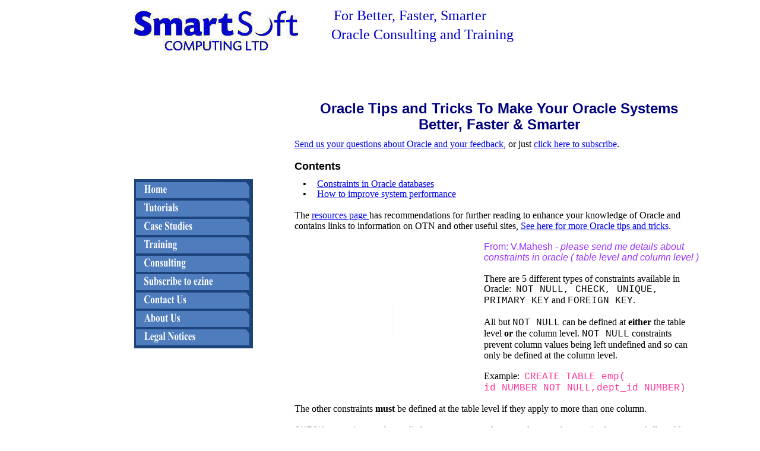

--- FILE ---
content_type: text/html; charset=UTF-8
request_url: http://smart-soft.co.uk/Oracle/oracle-tips-and-tricks-1.htm
body_size: 12369
content:
<!DOCTYPE html PUBLIC "-//W3C//DTD XHTML 1.0 Transitional//EN" "http://www.w3.org/TR/xhtml1/DTD/xhtml1-transitional.dtd">
<html xmlns="http://www.w3.org/1999/xhtml">
<head>
 <meta http-equiv="X-UA-Compatible" content="IE=EDGE"/>
 <meta http-equiv="Content-Type" content="text/html; charset=Windows-1252"/>
 <meta name="Generator" content="Xara HTML filter v.7.0.2.946"/>
 <meta name="XAR Files" content="index_htm_files/xr_files.txt"/>
 <title>Oracle Tips and Tricks #1</title>
 <meta name="viewport" content="width=device-width, initial-scale=1" />
 <meta name="keywords" content="Oracle examples, sql tips, Oracle help, Oracle"/>
 <meta name="description" content="Oracle Tips and Tricks answers your most pressing questions on Oracle, SQL and related technologies"/>
 <script language="JavaScript" type="text/javascript">document.documentElement.className="xr_bgh30";</script>
 <script type="text/javascript" src="index_htm_files/menu.js"></script>
 <link rel="stylesheet" type="text/css" href="index_htm_files/xr_main.css"/>
 <link rel="stylesheet" type="text/css" href="index_htm_files/xr_text.css"/>
 <link rel="stylesheet" type="text/css" href="index_htm_files/custom_styles.css"/>
 <script type="text/javascript" src="index_htm_files/roe.js"></script>
 <link rel="stylesheet" type="text/css" href="index_htm_files/xr_all.css" id="xr_mvcss"/>
 <!--[if lt IE 9]><link rel="stylesheet" type="text/css" href="index_htm_files/xr_ie.css"/><![endif]-->
 <script type="text/javascript"> var xr_multivar=1;xr_ios_ini2();</script>
 <profile="http://www.w3.org/2005/10/profile">

<link rel="icon" href="http://www.smart-soft.co.uk/graphics/smartsoft.ico" type="image/x-icon" /> 
<link rel="shortcut icon"
 href="http://www.smart-soft.co.uk/graphics/smartsoft.ico"
 type="image/x-icon" />

<!-- Start of Woopra Code -->
<script>
(function(){
var t,i,e,n=window,o=document,a=arguments,s="script",r=["config","track","identify","visit","push","call"],c=function(){var t,i=this;for(i._e=[],t=0;r.length>t;t++)(function(t){i[t]=function(){return i._e.push([t].concat(Array.prototype.slice.call(arguments,0))),i}})(r[t])};for(n._w=n._w||{},t=0;a.length>t;t++)n._w[a[t]]=n[a[t]]=n[a[t]]||new c;i=o.createElement(s),i.async=1,i.src="//static.woopra.com/js/w.js",e=o.getElementsByTagName(s)[0],e.parentNode.insertBefore(i,e)
})("woopra");

woopra.config({
    domain: 'smart-soft.co.uk',
    idle_timeout: 1800000
});
woopra.track();
</script>
<!-- End of Woopra Code -->
 <profile="http://www.w3.org/2005/10/profile">

<link rel="icon" href="http://www.smart-soft.co.uk/graphics/smartsoft.ico" type="image/x-icon" /> 
<link rel="shortcut icon"
 href="http://www.smart-soft.co.uk/graphics/smartsoft.ico"
 type="image/x-icon" />

<!-- Start of Woopra Code -->
<script>
(function(){
var t,i,e,n=window,o=document,a=arguments,s="script",r=["config","track","identify","visit","push","call"],c=function(){var t,i=this;for(i._e=[],t=0;r.length>t;t++)(function(t){i[t]=function(){return i._e.push([t].concat(Array.prototype.slice.call(arguments,0))),i}})(r[t])};for(n._w=n._w||{},t=0;a.length>t;t++)n._w[a[t]]=n[a[t]]=n[a[t]]||new c;i=o.createElement(s),i.async=1,i.src="//static.woopra.com/js/w.js",e=o.getElementsByTagName(s)[0],e.parentNode.insertBefore(i,e)
})("woopra");

woopra.config({
    domain: 'smart-soft.co.uk',
    idle_timeout: 1800000
});
woopra.track();
</script>
<!-- End of Woopra Code -->
</head>
<body class="xr_bgb30">
<div class="xr_ap" id="xr_bph" style="width: 100%; height: 100%; left: 0px; top: 0px; overflow: hidden;">
<div class="xr_ar xr_mvp_32" style="width: 100%; height: 100%;">
<div class="xr_pbd">
</div>
</div>
</div>
<!--[if gte IE 9]><!-->
<div id="xr_xr" class="xr_noc" style="top:0px; position:relative; text-align:left; margin:0 auto;">
<!--<![endif]-->
<!--[if lt IE 9]>
<div class="xr_ap" id="xr_xr" style="width: 981px; height: 2075px; top:0px; left:50%; margin-left: -491px;">
<![endif]-->
 <script type="text/javascript">var xr_xr=document.getElementById("xr_xr")</script>
<div id="xr_td" class="xr_td">
<div id="xr_mvp_31" class="xr_mvp_31 xr_bgn_30_0_0" style="position:absolute; width:981px; height:2075px;">
<div class="xr_ap xr_xri_" style="width: 981px; height: 2075px;">
 <img class="xr_ap" src="index_htm_files/202.jpg" alt="" title="" style="left: 22px; top: 10px; width: 276px; height: 67px;"/>
 <div class="Normal_text" style="position: absolute; left:349px; top:58px; width:319px; height:10px;font-family:Times New Roman;font-size:24px;color:#0000CC;">
  <span class="xr_tc Normal_text" style="left: -23px; top: -21px; width: 364px;font-family:Times New Roman;font-size:24px;color:#0000CC;">Oracle Consulting and Training</span>
 </div>
 <span class="xr_ar" style="left: 22px; top: 294px; width: 200px; height: 285px; background-color: #1C437B;"></span>
 <a href="http://www.smart-soft.co.uk/index.htm" onclick="return(xr_nn());">
  <img class="xr_rn_ xr_ap" src="index_htm_files/612.png" alt="Home" title="" onmousemove="xr_mo(this,180,event)" style="left: 25px; top: 299px; width: 191px; height: 27px;"/>
 </a>
 <a href="#" target="_self" onclick="return(xr_nn());">
  <img class="xr_rn_ xr_ap" src="index_htm_files/613.png" alt="Tutorials" title="" onmousemove="xr_mmo(this,180)" onmouseover="xr_openmenu646(event);return false;" style="left: 25px; top: 330px; width: 191px; height: 27px;"/>
 </a>
 <a href="http://www.smart-soft.co.uk/casestudies.htm" target="_self" onclick="return(xr_nn());">
  <img class="xr_rn_ xr_ap" src="index_htm_files/614.png" alt="Case Studies" title="" onmousemove="xr_mo(this,180,event)" style="left: 25px; top: 361px; width: 191px; height: 27px;"/>
 </a>
 <a href="#" target="_self" onclick="return(xr_nn());">
  <img class="xr_rn_ xr_ap" src="index_htm_files/615.png" alt="Training" title="" onmousemove="xr_mmo(this,180)" onmouseover="xr_openmenu661(event);return false;" style="left: 25px; top: 392px; width: 191px; height: 27px;"/>
 </a>
 <a href="http://www.smart-soft.co.uk/oracle-consulting.htm" target="_self" onclick="return(xr_nn());">
  <img class="xr_rn_ xr_ap" src="index_htm_files/616.png" alt="Consulting" title="" onmousemove="xr_mo(this,180,event)" style="left: 25px; top: 423px; width: 191px; height: 27px;"/>
 </a>
 <a href="http://eepurl.com/LXp-H" target="_self" onclick="return(xr_nn());">
  <img class="xr_rn_ xr_ap" src="index_htm_files/617.png" alt="Subscribe to ezine" title="" onmousemove="xr_mo(this,180,event)" style="left: 25px; top: 454px; width: 191px; height: 27px;"/>
 </a>
 <a href="http://www.smart-soft.co.uk/contactus.htm" target="_self" onclick="return(xr_nn());">
  <img class="xr_rn_ xr_ap" src="index_htm_files/618.png" alt="Contact Us" title="" onmousemove="xr_mo(this,180,event)" style="left: 25px; top: 484px; width: 191px; height: 28px;"/>
 </a>
 <a href="http://www.smart-soft.co.uk/aboutus.htm" target="_self" onclick="return(xr_nn());">
  <img class="xr_rn_ xr_ap" src="index_htm_files/619.png" alt="About Us" title="" onmousemove="xr_mo(this,180,event)" style="left: 25px; top: 515px; width: 191px; height: 28px;"/>
 </a>
 <a href="http://www.smart-soft.co.uk/disclaimer.htm" target="_self" onclick="return(xr_nn());">
  <img class="xr_rn_ xr_ap" src="index_htm_files/620.png" alt="Legal Notices" title="" onmousemove="xr_mo(this,180,event)" style="left: 25px; top: 546px; width: 191px; height: 28px;"/>
 </a>
 <div class="Normal_text" style="position: absolute; left:353px; top:26px; width:267px; height:10px;font-family:Times New Roman;font-size:24px;color:#0000CC;">
  <span class="xr_tc Normal_text" style="left: -19px; top: -21px; width: 306px;font-family:Times New Roman;font-size:24px;color:#0000CC;">For Better, Faster, Smarter</span>
 </div>
 <div class="Heading_1" style="position: absolute; left:292px; top:183px; width:689px; height:1909px;font-family:Times New Roman;font-size:21px;color:#00017F;">
  <h1 class="xr_tc Heading_1" style="left: -21px; top: -22px; width: 738px;font-family:Times New Roman;font-size:21px;color:#00017F;margin:0;"><span class="Heading_1" style="color:#00017F;">Oracle </span><span class="Heading_1" style="color:#00017F;">T</span><span class="Heading_1" style="color:#00017F;">ips and Tricks To Make Your Oracle Systems </span></h1>
  <h1 class="xr_tc Heading_1" style="left: 180px; top: 5px; width: 330px;font-size:21px;margin:0;"><span class="Heading_1" style="color:#00017F;">Better, Faster &#38; Smarter</span></h1>
  <span class="xr_tl Normal_text" style="top: 43px;font-family:Times New Roman;font-size:16px;color:#000000;"><a href="/contactus.htm" onclick="return(xr_nn());" onmousemove="xr_mo(this,180)" >Send us your questions about Oracle and your feedback</a>, or just <a href="http://eepurl.com/LXp-H" onclick="return(xr_nn());" onmousemove="xr_mo(this,180)" >click here to subscribe</a>.</span>
  <h2 class="xr_tl Heading_2" style="top: 79px;color:#000000;margin:0;">Contents</h2>
  <span class="xr_tl Normal_text" style="left: 14px; top: 110px;font-size:16px;color:#000000;"><span class="Normal_text" style="font-family:Verdana, Geneva, sans-serif;font-size:16px;color:#000000;">&#8226;</span></span>
  <span class="xr_tl Normal_text" style="left: 38px; top: 110px;font-size:16px;color:#000000;"><span id="x:2nd:32or:323rd:32highest:32salary" class="Normal_text" style="font-family:Times New Roman;font-size:16px;color:#000000;"><a href="#cons" onclick="return(xr_nn());" onmousemove="xr_mo(this,180)" >Constraints in Oracle databases</a></span></span>
  <span class="xr_tl Normal_text" style="left: 14px; top: 127px;font-size:16px;color:#000000;"><span class="Normal_text" style="font-family:Verdana, Geneva, sans-serif;font-size:16px;color:#000000;">&#8226;</span></span>
  <span class="xr_tl Normal_text" style="left: 38px; top: 127px;font-size:16px;color:#000000;"><span class="Normal_text" style="font-family:Times New Roman;font-size:16px;color:#000000;"><a href="#sys:32perf" onclick="return(xr_nn());" onmousemove="xr_mo(this,180)" >How to improve system performance</a></span></span>
  <span class="xr_tl Normal_text" style="top: 163px;font-family:Times New Roman;font-size:16px;color:#000000;">The <a href="oracle-resources.htm" onclick="return(xr_nn());" onmousemove="xr_mo(this,180)" >resources page </a>has recommendations for further reading to enhance your knowledge of Oracle and </span>
  <span class="xr_tl Normal_text" style="top: 181px;font-family:Times New Roman;font-size:16px;color:#000000;">contains links to information on OTN and other useful sites, <a href="oracle-tips-and-tricks.htm" onclick="return(xr_nn());" onmousemove="xr_mo(this,180)" >See here for more Oracle tips and tricks</a>.</span>
  <span class="xr_tl Normal_text" style="left: 319px; top: 216px;font-size:16px;color:#9933FF;"><span id="cons">From: </span><span>V.Mahesh - </span><span class="Normal_text" style="font-style:italic;font-size:16px;color:#9933FF;">please send me details about </span></span>
  <span class="xr_tl Normal_text" style="left: 319px; top: 234px;font-style:italic;font-size:16px;color:#9933FF;"><span>constraints in oracle ( table level and column level )</span></span>
  <span class="xr_tl Normal_text" style="left: 319px; top: 270px;font-family:Times New Roman;font-size:16px;color:#000000;">There are 5 different types of constraints available in </span>
  <span class="xr_tl Normal_text" style="left: 319px; top: 287px;font-size:16px;color:#000000;"><span class="Normal_text" style="font-family:Times New Roman;font-size:16px;color:#000000;">Oracle:&nbsp; </span><span class="Normal_text" style="font-family:Courier New;font-size:16px;color:#000000;">NOT NULL, CHECK, UNIQUE, </span></span>
  <span class="xr_tl Normal_text" style="left: 319px; top: 306px;font-size:16px;color:#000000;"><span class="Normal_text" style="font-family:Courier New;font-size:16px;color:#000000;">PRIMARY KEY</span><span class="Normal_text" style="font-family:Times New Roman;font-size:16px;color:#000000;">&nbsp;and </span><span class="Normal_text" style="font-family:Courier New;font-size:16px;color:#000000;">FOREIGN KEY</span><span class="Normal_text" style="font-family:Times New Roman;font-size:16px;color:#000000;">. </span></span>
  <span class="xr_tl Normal_text" style="left: 319px; top: 343px;font-size:16px;color:#000000;"><span class="Normal_text" style="font-family:Times New Roman;font-size:16px;color:#000000;">All but </span><span class="Normal_text" style="font-family:Courier New;font-size:16px;color:#000000;">NOT NULL</span><span class="Normal_text" style="font-family:Times New Roman;font-size:16px;color:#000000;">&nbsp;can be defined at </span><span class="Normal_text" style="font-family:Times New Roman;font-weight:bold;font-size:16px;color:#000000;">either</span><span class="Normal_text" style="font-family:Times New Roman;font-size:16px;color:#000000;">&nbsp;the table </span></span>
  <span class="xr_tl Normal_text" style="left: 319px; top: 362px;font-size:16px;color:#000000;"><span class="Normal_text" style="font-family:Times New Roman;font-size:16px;color:#000000;">level </span><span class="Normal_text" style="font-family:Times New Roman;font-weight:bold;font-size:16px;color:#000000;">or</span><span class="Normal_text" style="font-family:Times New Roman;font-size:16px;color:#000000;">&nbsp;the column level. </span><span class="Normal_text" style="font-family:Courier New;font-size:16px;color:#000000;">NOT NULL</span><span class="Normal_text" style="font-family:Times New Roman;font-size:16px;color:#000000;">&nbsp;constraints </span></span>
  <span class="xr_tl Normal_text" style="left: 319px; top: 381px;font-family:Times New Roman;font-size:16px;color:#000000;">prevent column values being left undefined and so can </span>
  <span class="xr_tl Normal_text" style="left: 319px; top: 399px;font-family:Times New Roman;font-size:16px;color:#000000;">only be defined at the column level.</span>
  <span class="xr_tl Normal_text" style="left: 319px; top: 434px;font-size:16px;"><span class="Normal_text" style="font-family:Times New Roman;font-size:16px;color:#000000;">Example:&nbsp; </span><span class="Normal_text" style="font-family:Courier New;font-size:16px;color:#FF3399;">CREATE TABLE emp(</span></span>
  <span class="xr_tl Normal_text" style="left: 319px; top: 454px;font-family:Courier New;font-size:16px;color:#FF3399;">id NUMBER NOT NULL,dept_id NUMBER)</span>
  <span class="xr_tl Normal_text" style="top: 489px;font-family:Times New Roman;font-size:16px;color:#000000;">The other constraints <span class="Normal_text" style="font-family:Times New Roman;font-weight:bold;font-size:16px;color:#000000;">must</span>&nbsp;be defined at the table level if they apply to more than one column.</span>
  <span class="xr_tl Normal_text" style="top: 525px;font-size:16px;color:#000000;"><span class="Normal_text" style="font-family:Courier New;font-size:16px;color:#000000;">CHECK</span><span class="Normal_text" style="font-family:Times New Roman;font-size:16px;color:#000000;">&nbsp;constraints can be applied to one or more columns and are used to restrict the range of allowable </span></span>
  <span class="xr_tl Normal_text" style="top: 544px;font-family:Times New Roman;font-size:16px;color:#000000;">values for those columns. For example suppose we define an employee table EMP and want to ensure that </span>
  <span class="xr_tl Normal_text" style="top: 562px;font-family:Times New Roman;font-size:16px;color:#000000;">the id is always positive, we could define it as follows:</span>
  <span class="xr_tl Normal_text" style="top: 648px;font-family:Courier New;font-size:16px;color:#FF3399;">CREATE TABLE emp (id NUMBER CONSTRAINT emp_id_gt_zero CHECK (id>0),</span>
  <span class="xr_tl Normal_text" style="left: 151px; top: 666px;font-family:Courier New;font-size:16px;color:#FF3399;">dept_id NUMBER, salary NUMBER)</span>
  <span class="xr_tl Normal_text" style="top: 702px;font-size:16px;color:#000000;"><span class="Normal_text" style="font-family:Courier New;font-size:16px;color:#000000;">UNIQUE</span><span class="Normal_text" style="font-family:Times New Roman;font-size:16px;color:#000000;">&nbsp;and </span><span class="Normal_text" style="font-family:Courier New;font-size:16px;color:#000000;">PRIMARY KEY</span><span class="Normal_text" style="font-family:Times New Roman;font-size:16px;color:#000000;">&nbsp;constraints are very similar except that a table can have only one primary </span></span>
  <span class="xr_tl Normal_text" style="top: 721px;font-size:16px;color:#000000;"><span class="Normal_text" style="font-family:Times New Roman;font-size:16px;color:#000000;">key (but many unique columns are allowed) and all columns in the primary key must also be </span><span class="Normal_text" style="font-family:Courier New;font-size:16px;color:#000000;">NOT NULL</span><span class="Normal_text" style="font-family:Times New Roman;font-size:16px;color:#000000;">.</span></span>
  <span class="xr_tl Normal_text" style="top: 758px;font-family:Courier New;font-size:16px;color:#FF3399;">CREATE TABLE sales(invoice_no NUMBER UNIQUE, .. cust_id NUMBER)</span>
  <span class="xr_tl Normal_text" style="top: 776px;font-family:Courier New;font-size:16px;color:#FF3399;">CREATE TABLE sales(invoice_no NUMBER PRIMARY KEY, .. cust_id NUMBER)</span>
  <span class="xr_tl Normal_text" style="top: 812px;font-size:16px;color:#000000;"><span class="Normal_text" style="font-family:Courier New;font-size:16px;color:#000000;">FOREIGN KEY</span><span class="Normal_text" style="font-family:Times New Roman;font-size:16px;color:#000000;">&nbsp;constraints are used to define the relationship between one table and another and to </span></span>
  <span class="xr_tl Normal_text" style="top: 831px;font-family:Times New Roman;font-size:16px;color:#000000;">prevent orphaned records, thereby ensuring for example that all employees belong to an existing </span>
  <span class="xr_tl Normal_text" style="top: 849px;font-family:Times New Roman;font-size:16px;color:#000000;">department.</span>
  <span class="xr_tl Normal_text" style="top: 884px;font-family:Courier New;font-size:16px;color:#FF3399;">CREATE TABLE emp(emp_id NUMBER , dept_id NUMBER, salary NUMBER,</span>
  <span class="xr_tl Normal_text" style="top: 902px;font-family:Courier New;font-size:16px;color:#FF3399;">CONSTRAINT fk_emp_dept FOREIGN KEY (dept_id) REFERENCES dept(id));</span>
  <span class="xr_tc Normal_text" style="left: 316px; top: 921px; width: 58px;font-family:Times New Roman;font-size:16px;color:#000000;">---------</span>
  <span class="xr_tl Normal_text" style="top: 956px;font-size:16px;color:#9933FF;"><span id="sys:32perf">From: </span>Nath, Vivek - I<span class="Normal_text" style="font-style:italic;font-size:16px;color:#9933FF;">&nbsp;have been doing large inserts in my database and on couple of tables and </span></span>
  <span class="xr_tl Normal_text" style="top: 974px;font-style:italic;font-size:16px;color:#9933FF;">the system has been degrading by the minute. Can i know some tips and tricks how to manage </span>
  <span class="xr_tl Normal_text" style="top: 992px;font-size:16px;color:#9933FF;"><span class="Normal_text" style="font-style:italic;font-size:16px;color:#9933FF;">this and improve the system performance?</span></span>
  <span class="xr_tl Normal_text" style="top: 1028px;font-family:Times New Roman;font-size:16px;color:#000000;">There's not much information to go on here, but there are some general things that can be done. If a lot of </span>
  <span class="xr_tl Normal_text" style="top: 1045px;font-family:Times New Roman;font-size:16px;color:#000000;">large inserts have been made, it is possible that the index has become skewed or fragmented and may need </span>
  <span class="xr_tl Normal_text" style="top: 1063px;font-family:Times New Roman;font-size:16px;color:#000000;">rebuilding, but a better solution would be to drop the indexes all together whilst the loading is taking place </span>
  <span class="xr_tl Normal_text" style="top: 1081px;font-family:Times New Roman;font-size:16px;color:#000000;">and re-create them once the load has finished. The same applies to constraints if they are enforced by </span>
  <span class="xr_tl Normal_text" style="top: 1099px;font-family:Times New Roman;font-size:16px;color:#000000;">indexes. This should result in faster inserts as the indexes won&#8217;t be maintained for each insert operation, </span>
  <span class="xr_tl Normal_text" style="top: 1134px;font-family:Times New Roman;font-size:16px;color:#000000;">If you are using partitioning in your database look at partition exchange as an alternative to inserting data </span>
  <span class="xr_tl Normal_text" style="top: 1152px;font-family:Times New Roman;font-size:16px;color:#000000;">one row at a time. You could also consider the use of EXTERNAL TABLES if the data is coming from flat </span>
  <span class="xr_tl Normal_text" style="top: 1169px;font-family:Times New Roman;font-size:16px;color:#000000;">files. This would avoid the need to load the data at all.</span>
  <span class="xr_tl Normal_text" style="top: 1205px;font-family:Times New Roman;font-size:16px;color:#000000;">Another thing to check is the size of the extents that are created to ensure they are the optimal size for the </span>
  <span class="xr_tl Normal_text" style="top: 1223px;font-family:Times New Roman;font-size:16px;color:#000000;">type of application and the operating system you're using.</span>
  <span class="xr_tl Normal_text" style="top: 1258px;font-family:Times New Roman;font-size:16px;color:#000000;">One final check would be to look at the queries that access these tables after the inserts - are they using </span>
  <span class="xr_tl Normal_text" style="top: 1276px;font-family:Times New Roman;font-size:16px;color:#000000;">full-table scans when an index read followed by table access by row id would be better? Or vice versa?</span>
  <span class="xr_tl Normal_text" style="top: 1311px;font-family:Times New Roman;font-size:16px;color:#000000;">For more Oracle help, see the many free articles and tutorials we have on our site. Start from </span>
  <span class="xr_tl Normal_text" style="top: 1329px;font-family:Times New Roman;font-size:16px;color:#000000;"><a href="oracle-tips-and-tricks.htm" onclick="return(xr_nn());" onmousemove="xr_mo(this,180)" >http://www.smart-soft.co.uk/Oracle/oracle-tips-and</a><a href="oracle-tips-and-tricks.htm" onclick="return(xr_nn());" onmousemove="xr_mo(this,180)" >-tricks.htm</a>&nbsp;and just follow the links.</span>
  <span class="xr_tc Normal_text" style="left: 217px; top: 1382px; width: 254px;font-family:Times New Roman;font-size:16px;color:#000000;">&nbsp;---------------------------------------</span>
  <span class="xr_tl Normal_text" style="top: 1400px;font-family:Times New Roman;font-weight:bold;font-style:italic;font-size:16px;color:#000000;">Looking to sky-rocket productivity, save time and reduce costs?</span>
  <span class="xr_tl Normal_text" style="top: 1418px;font-family:Times New Roman;font-size:16px;color:#000000;">Smartsoft offers instructor-led <a href="/oracle-and-unix-training.htm" onclick="return(xr_nn());" onmousemove="xr_mo(this,180)" >training</a>&nbsp;in Oracle and related technologies on or off site in cities across the </span>
  <span class="xr_tl Normal_text" style="top: 1435px;font-family:Times New Roman;font-size:16px;color:#000000;">UK as well as self-study <a href="/on-line-training.htm" onclick="return(xr_nn());" onmousemove="xr_mo(this,180)" >online training.</a>&nbsp;See our <a href="http://www.smart-soft.co.uk/training/indexOracle.htm" onclick="return(xr_nn());" onmousemove="xr_mo(this,180)" >Oracle training schedule</a>, or <a href="/contactus.htm" onclick="return(xr_nn());" onmousemove="xr_mo(this,180)" >tell us your requirements</a>. </span>
  <span class="xr_tl Normal_text" style="top: 1471px;font-family:Times New Roman;font-weight:bold;font-size:21px;color:#000000;"><span class="Normal_text" style="font-family:Times New Roman;font-weight:bold;font-style:italic;font-size:16px;color:#000000;">Oracle tips and tricks</span></span>
  <span class="xr_tl Normal_text" style="top: 1488px;font-family:Times New Roman;font-size:14px;color:#000000;"><a href="http://eepurl.com/LXp-H" target="_blank" onclick="return(xr_nn());" onmousemove="xr_mo(this,180)" >Subscribe to our newsletter, </a>jam-packed full of tips and tricks to help you slash costs, sky-rocket productivity and make </span>
  <span class="xr_tl Normal_text" style="top: 1504px;font-family:Times New Roman;font-size:14px;color:#000000;">your systems better, faster and smarter.</span>
  <span class="xr_tc Normal_text" style="left: 138px; top: 1537px; width: 412px;font-family:Times New Roman;font-size:21px;color:#000000;"><span class="Normal_text" style="font-family:Times New Roman;font-size:17px;color:#000000;"><a href="/contactus.htm" onclick="return(xr_nn());" onmousemove="xr_mo(this,180)" >Need help? Contact us</a></span><span class="Normal_text" style="font-family:Times New Roman;font-size:14px;color:#000000;">&nbsp;&nbsp;&nbsp;&nbsp;&nbsp;&nbsp; </span><span class="Normal_text" style="font-family:Times New Roman;font-size:17px;color:#000000;"><a href="/privacy_policy.htm" target="_blank" onclick="return(xr_nn());" onmousemove="xr_mo(this,180)" >View our privacy policy</a></span></span>
  <span class="xr_tl Normal_text" style="top: 1575px;font-family:Times New Roman;font-size:14px;color:#000000;">This site uses <a href="http://woopra.com" target="_blank" onclick="return(xr_nn());" onmousemove="xr_mo(this,180)" >woopra.com</a>&nbsp;to gather statistical information about our visitors. This data is aggregated to show industry </span>
  <span class="xr_tl Normal_text" style="top: 1590px;font-family:Times New Roman;font-size:14px;color:#000000;">trends (such as browser share). However, this data shall be the average of many thousands of visits and is in no way </span>
  <span class="xr_tl Normal_text" style="top: 1606px;font-family:Times New Roman;font-size:14px;color:#000000;">linked to individuals. <a href="https://www.woopra.com/privacy/" target="_blank" onclick="return(xr_nn());" onmousemove="xr_mo(this,180)" >View woopra privacy policy.&nbsp; </a></span>
  <span class="xr_tl Normal_text" style="top: 1639px;font-family:Times New Roman;font-size:14px;color:#000000;">Oracle and Java are registered trademarks of Oracle and/or its affiliates. Other names may be trademarks of their </span>
  <span class="xr_tl Normal_text" style="top: 1655px;font-family:Times New Roman;font-size:14px;color:#000000;">respective owners.</span>
  <span class="xr_tl Normal_text" style="top: 1686px;font-family:Times New Roman;font-size:21px;color:#000000;"><span class="Normal_text" style="font-family:Times New Roman;font-size:17px;color:#000000;">&#169; Smartsoft Computing Ltd, Bristol, England Tel: 0117 924 7646 All rights reserved.</span></span>
 </div>
<div class="xr_noreset " style="position: absolute; left: 306px; top: 408px; width: 300px; height: 250px;">
<script type="text/javascript"><!--
google_ad_client = "pub-6963158815852322";
google_ad_width = 300;
google_ad_height = 250;
google_ad_format = "300x250_as";
google_ad_channel ="7823967530";
google_color_border = "FFFFFF";
google_color_bg = "FFFFFF";
google_color_link = "0000FF";
google_color_url = "008000";
google_color_text = "000000";
//--></script>
    <script type="text/javascript" src="http://pagead2.googlesyndication.com/pagead/show_ads.js">
</script>
</div>
 <span class="xr_ar" style="left: 456px; top: 504px; width: 4px; height: 57px; background-color: #FCFAFA;"></span>
<div class="xr_noreset " style="position: absolute; left: 618px; top: 1546px; width: 56px; height: 2px;">
<!-- AddThis Button BEGIN -->

<a class="addthis_button" href="http://www.addthis.com/bookmark.php?v=300&amp;pubid=ra-50bfd3316b2fdc6e"><img src="http://s7.addthis.com/static/btn/v2/lg-share-en.gif" width="125" height="16" alt="Bookmark and Share" style="border:0"/></a>

<script type="text/javascript">var addthis_config = {"data_track_addressbar":true};</script>

<script type="text/javascript" src="//s7.addthis.com/js/300/addthis_widget.js#pubid=ra-50bfd3316b2fdc6e"></script>

<!-- AddThis Button END -->
</div>
 <img class="xr_rn_ xr_ap" src="index_htm_files/781.png" alt="Learn how to develop your Oracle systems better, faster and sarter with high quality Oracle training from our top consultants . See the Oracle training page for more info or click here for details of our scheduled Oracle courses ." title="" style="left: 293px; top: 754px; width: 688px; height: 71px;"/>
 <img class="xr_rn_ xr_ap" src="index_htm_files/782.png" alt="" title="" style="left: 297px; top: 769px; width: 655px; height: 1px;"/>
 <img class="xr_rn_ xr_ap" src="index_htm_files/783.png" alt="" title="" style="left: 297px; top: 821px; width: 654px; height: 2px;"/>
 <div id="xr_xo180" class="xr_ap" style="left:0; top:0; width:981px; height:100px; visibility:hidden;">
 <a href="" onclick="return(false);" onmousedown="xr_ppir(this);">
 <img class="xr_rn_ xr_ap" src="index_htm_files/621.png" alt="Home" title="" style="left: 25px; top: 299px; width: 170px; height: 27px;"/>
 <img class="xr_rn_ xr_ap" src="index_htm_files/622.png" alt="Tutorials" title="" style="left: 24px; top: 330px; width: 170px; height: 27px;"/>
 <img class="xr_rn_ xr_ap" src="index_htm_files/623.png" alt="Case Studies" title="" style="left: 24px; top: 361px; width: 170px; height: 27px;"/>
 <img class="xr_rn_ xr_ap" src="index_htm_files/624.png" alt="Training" title="" style="left: 24px; top: 392px; width: 170px; height: 27px;"/>
 <img class="xr_rn_ xr_ap" src="index_htm_files/625.png" alt="Consulting" title="" style="left: 24px; top: 423px; width: 170px; height: 27px;"/>
 <img class="xr_rn_ xr_ap" src="index_htm_files/626.png" alt="Subscribe to ezine" title="" style="left: 24px; top: 454px; width: 170px; height: 27px;"/>
 <img class="xr_rn_ xr_ap" src="index_htm_files/627.png" alt="Contact Us" title="" style="left: 24px; top: 484px; width: 170px; height: 28px;"/>
 <img class="xr_rn_ xr_ap" src="index_htm_files/628.png" alt="About Us" title="" style="left: 24px; top: 515px; width: 170px; height: 28px;"/>
 <img class="xr_rn_ xr_ap" src="index_htm_files/629.png" alt="Legal Notices" title="" style="left: 25px; top: 546px; width: 170px; height: 28px;"/>
 </a>
 </div>
 <div id="xr_xd180"></div>
</div>
<script type='text/javascript'>//<![CDATA[
xr_d.write("<style type=\"text/css\">");
xr_d.write(".xr_links_menu646 {z-index:999;border-color:#000000;border-style:solid;border-width:0px 0px 0px 0px;background-color:#4F7CBD;left:0px;top:0px;visibility:hidden;position:absolute;}");xr_d.write(".xr_links_plain646, a.xr_links_plain646:link, a.xr_links_plain646:visited{text-align:left;background-color:#4F7CBD;color:#FFFFFF;text-decoration:none;border-color:#000000;border-style:solid;border-width:0px 0px 0px 0px; padding:4px 0px 4px 0px;cursor:pointer;display:block;font-size:13px;font-family:Arial;}")
xr_d.write("a.xr_links_plain646:hover, a.xr_links_plain646:active{background-color:#666666;color:#FFFFFF;text-decoration:none;border-color:#000000;border-style:solid;border-width:0px 0px 0px 0px;padding: 4px 0px 4px 0px;cursor:pointer;display:block;font-size:13px;font-family:Arial;}")
xr_d.write("a.xr_links_l646:link, a.xr_links_l646:visited{text-align:left;background:#4F7CBD url(index_htm_files/0_1FFFFFF.gif) no-repeat right;color:#FFFFFF;text-decoration:none;border-color:#000000;border-style:solid;border-width:0px 0px 0px 0px;padding:4px 0px 4px 0px;cursor:pointer;display:block;font-size:13px;font-family:Arial;}")
xr_d.write("a.xr_links_l646:hover, a.xr_links_l646:active{text-align:left;background:#666666 url(index_htm_files/0_2FFFFFF.gif) no-repeat right;color:#FFFFFF;text-decoration:none;border-color:#000000;border-style:solid;border-width:0px 0px 0px 0px;padding:4px 0px 4px 0px;cursor:pointer;display:block;font-size:13px;font-family:Arial;}")
xr_d.write(".xr_links_menu661 {z-index:999;border-color:#000000;border-style:solid;border-width:0px 0px 0px 0px;background-color:#4F7CBD;left:0px;top:0px;visibility:hidden;position:absolute;}");xr_d.write(".xr_links_plain661, a.xr_links_plain661:link, a.xr_links_plain661:visited{text-align:left;background-color:#4F7CBD;color:#FFFFFF;text-decoration:none;border-color:#000000;border-style:solid;border-width:0px 0px 0px 0px; padding:4px 0px 4px 0px;cursor:pointer;display:block;font-size:13px;font-family:Arial;}")
xr_d.write("a.xr_links_plain661:hover, a.xr_links_plain661:active{background-color:#666666;color:#FFFFFF;text-decoration:none;border-color:#000000;border-style:solid;border-width:0px 0px 0px 0px;padding: 4px 0px 4px 0px;cursor:pointer;display:block;font-size:13px;font-family:Arial;}")
xr_d.write("a.xr_links_l661:link, a.xr_links_l661:visited{text-align:left;background:#4F7CBD url(index_htm_files/0_1FFFFFF.gif) no-repeat right;color:#FFFFFF;text-decoration:none;border-color:#000000;border-style:solid;border-width:0px 0px 0px 0px;padding:4px 0px 4px 0px;cursor:pointer;display:block;font-size:13px;font-family:Arial;}")
xr_d.write("a.xr_links_l661:hover, a.xr_links_l661:active{text-align:left;background:#666666 url(index_htm_files/0_2FFFFFF.gif) no-repeat right;color:#FFFFFF;text-decoration:none;border-color:#000000;border-style:solid;border-width:0px 0px 0px 0px;padding:4px 0px 4px 0px;cursor:pointer;display:block;font-size:13px;font-family:Arial;}")
xr_d.write("</style>");
function xr_setmenu646(){xr_bd=0;xr_fc=0xFFFFFF;xr_bc=0x666666;xr_tr="";xr_menuoffx=0;xr_menuoffy=0;xr_menusep="0_3FFFFFF.gif";xr_frames=0;};function xr_openmenu646(e){xr_setmenu646();xr_openMenux(e,'xr_links_b646',1,xr_fc,xr_bc);};xr_setmenu646();
xr_startSubmenu('xr_links_b646','xr_links_menu646',191);
xr_mainMenuItem("xr_links_b646_0","Oracle",0,0,"#","","",1,1,"xr_links_l646");
xr_mainMenuItem("xr_links_b646_1","Linux",0,0,"#","","",1,1,"xr_links_l646");
xr_mainMenuItem("xr_links_b646_2","UNIX",0,0,"#","","",1,1,"xr_links_l646");
xr_endSubmenu('xr_links_b646');
xr_startSubmenu('xr_links_b646_0','xr_links_menu646',208);
xr_submenuItem("Introduction To Oracle","http://www.smart-soft.co.uk/Oracle/oracle-tutorial.htm","","xr_links_plain646");
xr_submenuItem("Introduction to SQL","http://www.smart-soft.co.uk/Oracle/oracle-sql-tutorial.htm","","xr_links_plain646");
xr_submenuItem("Advanced SQL","http://www.smart-soft.co.uk/Oracle/advanced-sql-tutorial.htm","","xr_links_plain646");
xr_submenuItem("Oracle 11g New Features","http://www.smart-soft.co.uk/Oracle/oracle-11g-new-features.htm","","xr_links_plain646");
xr_submenuItem("Oracle Performance Tuning","http://www.smart-soft.co.uk/Oracle/oracle-performance-tuning-part1.htm","","xr_links_plain646");
xr_submenuItem("PL/SQL","http://www.smart-soft.co.uk/Oracle/oracle-plsql-tutorial-part1.htm","","xr_links_plain646");
xr_submenuItem("More free guides and tutorials","http://www.smart-soft.co.uk/Oracle/oracle-tips-and-tricks.htm","","xr_links_plain646");
xr_endSubmenu('xr_links_b646_0');
xr_startSubmenu('xr_links_b646_1','xr_links_menu646',148);
xr_submenuItem("Introduction to Linux","http://www.smart-soft.co.uk/unix/linux-tutorial.htm","","xr_links_plain646");
xr_endSubmenu('xr_links_b646_1');
xr_startSubmenu('xr_links_b646_2','xr_links_menu646',251);
xr_submenuItem("Introduction to UNIX","http://www.smart-soft.co.uk/unix/unix-tutorial.htm","","xr_links_plain646");
xr_submenuItem("Introduction to the UNIX File System","http://www.smart-soft.co.uk/unix/unix-file-system.htm","","xr_links_plain646");
xr_endSubmenu('xr_links_b646_2');
function xr_setmenu661(){xr_bd=0;xr_fc=0xFFFFFF;xr_bc=0x666666;xr_tr="";xr_menuoffx=0;xr_menuoffy=0;xr_menusep="0_3FFFFFF.gif";xr_frames=0;};function xr_openmenu661(e){xr_setmenu661();xr_openMenux(e,'xr_links_b661',1,xr_fc,xr_bc);};xr_setmenu661();
xr_startSubmenu('xr_links_b661','xr_links_menu661',191);
xr_submenuItem("Training Overview","http://www.smart-soft.co.uk/oracle-and-unix-training.htm","","xr_links_plain661");
xr_mainMenuItem("xr_links_b661_1","Oracle Training",0,0,"#","","",1,1,"xr_links_l661");
xr_mainMenuItem("xr_links_b661_2","UNIX Training",0,0,"#","","",1,1,"xr_links_l661");
xr_mainMenuItem("xr_links_b661_3","Linux",0,0,"#","","",1,1,"xr_links_l661");
xr_endSubmenu('xr_links_b661');
xr_startSubmenu('xr_links_b661_1','xr_links_menu661',177);
xr_submenuItem("Oracle Database","http://www.smart-soft.co.uk/training/indexOracle.htm","","xr_links_plain661");
xr_submenuItem("Oracle E-Business Suite","http://www.smart-soft.co.uk/training/indexOracle_Financials.htm","","xr_links_plain661");
xr_endSubmenu('xr_links_b661_1');
xr_startSubmenu('xr_links_b661_2','xr_links_menu661',64);
xr_submenuItem("UNIX","http://www.smart-soft.co.uk/training/indexUNIX.htm","","xr_links_plain661");
xr_submenuItem("Solaris","http://www.smart-soft.co.uk/training/indexSOLARIS.htm","","xr_links_plain661");
xr_submenuItem("AIX","http://www.smart-soft.co.uk/training/indexAIX.htm","","xr_links_plain661");
xr_submenuItem("HP-UX","http://www.smart-soft.co.uk/training/indexHP-UX.htm","","xr_links_plain661");
xr_endSubmenu('xr_links_b661_2');
xr_startSubmenu('xr_links_b661_3','xr_links_menu661',110);
xr_submenuItem("Red Hat Linux","http://www.smart-soft.co.uk/training/indexRED_HAT_LINUX.htm","","xr_links_plain661");
xr_submenuItem("SUSE Linux","http://www.smart-soft.co.uk/training/indexSUSE Linux.htm","","xr_links_plain661");
xr_endSubmenu('xr_links_b661_3');
if(xr_frames)xr_animate();//]]></script>
<noscript><div>
<a href="#">Oracle</a><br /><a href="http://www.smart-soft.co.uk/Oracle/oracle-tutorial.htm">Introduction To Oracle</a><br /><a href="http://www.smart-soft.co.uk/Oracle/oracle-sql-tutorial.htm">Introduction to SQL</a><br /><a href="http://www.smart-soft.co.uk/Oracle/advanced-sql-tutorial.htm">Advanced SQL</a><br /><a href="http://www.smart-soft.co.uk/Oracle/oracle-11g-new-features.htm">Oracle 11g New Features</a><br /><a href="http://www.smart-soft.co.uk/Oracle/oracle-performance-tuning-part1.htm">Oracle Performance Tuning</a><br /><a href="http://www.smart-soft.co.uk/Oracle/oracle-plsql-tutorial-part1.htm">PL/SQL</a><br /><a href="http://www.smart-soft.co.uk/Oracle/oracle-tips-and-tricks.htm">More free guides and tutorials</a><br /><a href="#">Linux</a><br /><a href="http://www.smart-soft.co.uk/unix/linux-tutorial.htm">Introduction to Linux</a><br /><a href="#">UNIX</a><br /><a href="http://www.smart-soft.co.uk/unix/unix-tutorial.htm">Introduction to UNIX</a><br /><a href="http://www.smart-soft.co.uk/unix/unix-file-system.htm">Introduction to the UNIX File System</a><br /><a href="http://www.smart-soft.co.uk/oracle-and-unix-training.htm">Training Overview</a><br /><a href="#">Oracle Training</a><br /><a href="http://www.smart-soft.co.uk/training/indexOracle.htm">Oracle Database</a><br /><a href="http://www.smart-soft.co.uk/training/indexOracle_Financials.htm">Oracle E-Business Suite</a><br /><a href="#">UNIX Training</a><br /><a href="http://www.smart-soft.co.uk/training/indexUNIX.htm">UNIX</a><br /><a href="http://www.smart-soft.co.uk/training/indexSOLARIS.htm">Solaris</a><br /><a href="http://www.smart-soft.co.uk/training/indexAIX.htm">AIX</a><br /><a href="http://www.smart-soft.co.uk/training/indexHP-UX.htm">HP-UX</a><br /><a href="#">Linux</a><br /><a href="http://www.smart-soft.co.uk/training/indexRED_HAT_LINUX.htm">Red Hat Linux</a><br /><a href="http://www.smart-soft.co.uk/training/indexSUSE%20Linux.htm">SUSE Linux</a><br />
</div></noscript>
</div>
<div id="xr_mvp_32" class="xr_mvp_32 xr_bgn_31_0_0 xr_mvpo" style="position:absolute; width:480px; height:2315px;">
<div class="xr_ap xr_xri_" style="width: 480px; height: 2315px;">
 <img class="xr_ap" src="index_htm_files/735.jpg" alt="" title="" style="left: 23px; top: 0px; width: 279px; height: 53px;"/>
 <a href="javascript:;" onclick="return(xr_nn());">
  <img class="xr_rn_ xr_ap" src="index_htm_files/762.png" alt="Site Menu" title="" onmousemove="xr_mmo(this,186)" onmouseover="xr_openmenu675(event);return false;" style="left: 4px; top: 72px; width: 141px; height: 28px;"/>
 </a>
 <div class="Normal_text" style="position: absolute; left:303px; top:26px; width:176px; height:10px;font-family:Times New Roman;font-size:20px;color:#0000CC;">
  <span class="xr_tc Normal_text" style="left: 36px; top: -18px; width: 109px;font-family:Times New Roman;font-size:20px;color:#0000CC;">For Better, </span>
  <span class="xr_tc Normal_text" style="left: 15px; top: 4px; width: 146px;font-family:Times New Roman;font-size:20px;color:#0000CC;">Faster, Smarter</span>
  <span class="xr_tc Normal_text" style="left: 0px; top: 26px; width: 181px;font-family:Times New Roman;font-size:20px;color:#0000CC;">Oracle Consulting </span>
  <span class="xr_tc Normal_text" style="left: 27px; top: 49px; width: 122px;font-family:Times New Roman;font-size:20px;color:#0000CC;">and Training</span>
 </div>
 <div class="Heading_1" style="position: absolute; left:0px; top:179px; width:482px; height:2160px;font-family:Times New Roman;font-size:21px;color:#00017F;">
  <h1 class="xr_tc Heading_1" style="left: -13px; top: -22px; width: 514px;font-family:Times New Roman;font-size:21px;color:#00017F;margin:0;"><span class="Heading_1" style="color:#00017F;">Oracle </span><span class="Heading_1" style="color:#00017F;">T</span><span class="Heading_1" style="color:#00017F;">ips and Tricks To Make Your </span></h1>
  <h1 class="xr_tc Heading_1" style="left: -36px; top: 5px; width: 554px;font-size:21px;margin:0;"><span class="Heading_1" style="color:#00017F;">Oracle Systems </span><span class="Heading_1" style="color:#00017F;">Better, Faster &#38; Smarter</span></h1>
  <span class="xr_tl Normal_text" style="top: 43px;font-family:Times New Roman;font-size:16px;color:#000000;"><a href="/contactus.htm" onclick="return(xr_nn());" onmousemove="xr_mo(this,186)" >Send us your questions about Oracle and your feedback</a>, or just <a href="http://eepurl.com/LXp-H" onclick="return(xr_nn());" onmousemove="xr_mo(this,186)" >click here </a></span>
  <span class="xr_tl Normal_text" style="top: 61px;font-family:Times New Roman;font-size:16px;color:#000000;"><a href="http://eepurl.com/LXp-H" onclick="return(xr_nn());" onmousemove="xr_mo(this,186)" >to subscribe</a>.</span>
  <h2 class="xr_tl Heading_2" style="top: 96px;color:#000000;margin:0;">Contents</h2>
  <span class="xr_tl Normal_text" style="left: 14px; top: 127px;font-size:16px;color:#000000;"><span class="Normal_text" style="font-family:Verdana, Geneva, sans-serif;font-size:16px;color:#000000;">&#8226;</span></span>
  <span class="xr_tl Normal_text" style="left: 38px; top: 127px;font-size:16px;color:#000000;"><span id="Xxr_v32_2nd:32or:323rd:32highest:32salary" class="Normal_text" style="font-family:Times New Roman;font-size:16px;color:#000000;"><a href="#Xxr_v32_cons" onclick="return(xr_nn());" onmousemove="xr_mo(this,186)" >Constraints in Oracle databases</a></span></span>
  <span class="xr_tl Normal_text" style="left: 14px; top: 145px;font-size:16px;color:#000000;"><span class="Normal_text" style="font-family:Verdana, Geneva, sans-serif;font-size:16px;color:#000000;">&#8226;</span></span>
  <span class="xr_tl Normal_text" style="left: 38px; top: 145px;font-size:16px;color:#000000;"><span class="Normal_text" style="font-family:Times New Roman;font-size:16px;color:#000000;"><a href="#Xxr_v32_sys:32perf" onclick="return(xr_nn());" onmousemove="xr_mo(this,186)" >How to improve system performance</a></span></span>
  <span class="xr_tl Normal_text" style="top: 181px;font-family:Times New Roman;font-size:16px;color:#000000;">The <a href="oracle-resources.htm" onclick="return(xr_nn());" onmousemove="xr_mo(this,186)" >resources page </a>has recommendations for further reading to enhance </span>
  <span class="xr_tl Normal_text" style="left: 303px; top: 198px;font-family:Times New Roman;font-size:16px;color:#000000;">your knowledge of Oracle </span>
  <span class="xr_tl Normal_text" style="left: 305px; top: 216px;font-family:Times New Roman;font-size:16px;color:#000000;">and contains links to </span>
  <span class="xr_tl Normal_text" style="left: 305px; top: 234px;font-family:Times New Roman;font-size:16px;color:#000000;">information on OTN and </span>
  <span class="xr_tl Normal_text" style="left: 305px; top: 251px;font-family:Times New Roman;font-size:16px;color:#000000;">other useful sites, <a href="oracle-tips-and-tricks.htm" onclick="return(xr_nn());" onmousemove="xr_mo(this,186)" >See here </a></span>
  <span class="xr_tl Normal_text" style="left: 305px; top: 269px;font-family:Times New Roman;font-size:16px;color:#000000;"><a href="oracle-tips-and-tricks.htm" onclick="return(xr_nn());" onmousemove="xr_mo(this,186)" >for more Oracle tips and </a></span>
  <span class="xr_tl Normal_text" style="left: 305px; top: 287px;font-family:Times New Roman;font-size:16px;color:#000000;"><a href="oracle-tips-and-tricks.htm" onclick="return(xr_nn());" onmousemove="xr_mo(this,186)" >tricks</a>.</span>
  <span class="xr_tl Normal_text" style="left: 305px; top: 322px;font-size:16px;color:#9933FF;"><span id="Xxr_v32_cons">From: </span><span>V.Mahesh - </span></span>
  <span class="xr_tl Normal_text" style="left: 305px; top: 340px;font-style:italic;font-size:16px;color:#9933FF;"><span>please send me details </span></span>
  <span class="xr_tl Normal_text" style="left: 305px; top: 358px;font-style:italic;font-size:16px;color:#9933FF;"><span>about constraints in </span></span>
  <span class="xr_tl Normal_text" style="left: 305px; top: 376px;font-style:italic;font-size:16px;color:#9933FF;"><span>oracle ( table level and </span></span>
  <span class="xr_tl Normal_text" style="left: 305px; top: 394px;font-style:italic;font-size:16px;color:#9933FF;"><span>column level )</span></span>
  <span class="xr_tl Normal_text" style="left: 305px; top: 430px;font-family:Times New Roman;font-size:16px;color:#000000;">There are 5 different types </span>
  <span class="xr_tl Normal_text" style="left: 305px; top: 447px;font-family:Times New Roman;font-size:16px;color:#000000;">of constraints available in </span>
  <span class="xr_tl Normal_text" style="left: 305px; top: 465px;font-size:16px;color:#000000;"><span class="Normal_text" style="font-family:Times New Roman;font-size:16px;color:#000000;">Oracle:&nbsp; </span><span class="Normal_text" style="font-family:Courier New;font-size:16px;color:#000000;">NOT NULL, </span></span>
  <span class="xr_tl Normal_text" style="top: 484px;font-size:16px;color:#000000;"><span class="Normal_text" style="font-family:Courier New;font-size:16px;color:#000000;">CHECK, UNIQUE, PRIMARY KEY</span><span class="Normal_text" style="font-family:Times New Roman;font-size:16px;color:#000000;">&nbsp;and </span><span class="Normal_text" style="font-family:Courier New;font-size:16px;color:#000000;">FOREIGN KEY</span><span class="Normal_text" style="font-family:Times New Roman;font-size:16px;color:#000000;">. </span></span>
  <span class="xr_tl Normal_text" style="top: 521px;font-size:16px;color:#000000;"><span class="Normal_text" style="font-family:Times New Roman;font-size:16px;color:#000000;">All but </span><span class="Normal_text" style="font-family:Courier New;font-size:16px;color:#000000;">NOT NULL</span><span class="Normal_text" style="font-family:Times New Roman;font-size:16px;color:#000000;">&nbsp;can be defined at </span><span class="Normal_text" style="font-family:Times New Roman;font-weight:bold;font-size:16px;color:#000000;">either</span><span class="Normal_text" style="font-family:Times New Roman;font-size:16px;color:#000000;">&nbsp;the table level </span><span class="Normal_text" style="font-family:Times New Roman;font-weight:bold;font-size:16px;color:#000000;">or</span><span class="Normal_text" style="font-family:Times New Roman;font-size:16px;color:#000000;">&nbsp;the column </span></span>
  <span class="xr_tl Normal_text" style="top: 540px;font-size:16px;color:#000000;"><span class="Normal_text" style="font-family:Times New Roman;font-size:16px;color:#000000;">level. </span><span class="Normal_text" style="font-family:Courier New;font-size:16px;color:#000000;">NOT NULL</span><span class="Normal_text" style="font-family:Times New Roman;font-size:16px;color:#000000;">&nbsp;constraints prevent column values being left undefined </span></span>
  <span class="xr_tl Normal_text" style="top: 559px;font-family:Times New Roman;font-size:16px;color:#000000;">and so can only be defined at the column level.</span>
  <span class="xr_tl Normal_text" style="top: 594px;font-size:16px;"><span class="Normal_text" style="font-family:Times New Roman;font-size:16px;color:#000000;">Example:&nbsp; </span><span class="Normal_text" style="font-family:Courier New;font-size:16px;color:#FF3399;">CREATE TABLE emp(</span></span>
  <span class="xr_tl Normal_text" style="top: 613px;font-family:Courier New;font-size:16px;color:#FF3399;">id NUMBER NOT NULL,dept_id NUMBER)</span>
  <span class="xr_tl Normal_text" style="top: 649px;font-family:Times New Roman;font-size:16px;color:#000000;">The other constraints <span class="Normal_text" style="font-family:Times New Roman;font-weight:bold;font-size:16px;color:#000000;">must</span>&nbsp;be defined at the table level if they apply to </span>
  <span class="xr_tl Normal_text" style="top: 667px;font-family:Times New Roman;font-size:16px;color:#000000;">more than one column.</span>
  <span class="xr_tl Normal_text" style="top: 702px;font-size:16px;color:#000000;"><span class="Normal_text" style="font-family:Courier New;font-size:16px;color:#000000;">CHECK</span><span class="Normal_text" style="font-family:Times New Roman;font-size:16px;color:#000000;">&nbsp;constraints can be applied to one or more columns and are used to </span></span>
  <span class="xr_tl Normal_text" style="top: 722px;font-family:Times New Roman;font-size:16px;color:#000000;">restrict the range of allowable values for those columns. For example </span>
  <span class="xr_tl Normal_text" style="top: 739px;font-family:Times New Roman;font-size:16px;color:#000000;">suppose we define an employee table EMP and want to ensure that the id is </span>
  <span class="xr_tl Normal_text" style="top: 757px;font-family:Times New Roman;font-size:16px;color:#000000;">always positive, we could define it as follows:</span>
  <span class="xr_tl Normal_text" style="top: 793px;font-family:Courier New;font-size:16px;color:#FF3399;">CREATE TABLE emp (id NUMBER CONSTRAINT </span>
  <span class="xr_tl Normal_text" style="top: 811px;font-family:Courier New;font-size:16px;color:#FF3399;">emp_id_gt_zero CHECK (id>0),</span>
  <span class="xr_tl Normal_text" style="left: 151px; top: 829px;font-family:Courier New;font-size:16px;color:#FF3399;">dept_id NUMBER, salary NUMBER)</span>
  <span class="xr_tl Normal_text" style="top: 865px;font-size:16px;color:#000000;"><span class="Normal_text" style="font-family:Courier New;font-size:16px;color:#000000;">UNIQUE</span><span class="Normal_text" style="font-family:Times New Roman;font-size:16px;color:#000000;">&nbsp;and </span><span class="Normal_text" style="font-family:Courier New;font-size:16px;color:#000000;">PRIMARY KEY</span><span class="Normal_text" style="font-family:Times New Roman;font-size:16px;color:#000000;">&nbsp;constraints are very similar except that a </span></span>
  <span class="xr_tl Normal_text" style="top: 884px;font-family:Times New Roman;font-size:16px;color:#000000;">table can have only one primary key (but many unique columns are </span>
  <span class="xr_tl Normal_text" style="top: 902px;font-size:16px;color:#000000;"><span class="Normal_text" style="font-family:Times New Roman;font-size:16px;color:#000000;">allowed) and all columns in the primary key must also be </span><span class="Normal_text" style="font-family:Courier New;font-size:16px;color:#000000;">NOT NULL</span><span class="Normal_text" style="font-family:Times New Roman;font-size:16px;color:#000000;">.</span></span>
  <span class="xr_tl Normal_text" style="top: 938px;font-family:Courier New;font-size:16px;color:#FF3399;">CREATE TABLE sales(</span>
  <span class="xr_tl Normal_text" style="top: 957px;font-family:Courier New;font-size:16px;color:#FF3399;">invce_no NUMBER UNIQUE, .. cust_id NUMBER)</span>
  <span class="xr_tl Normal_text" style="top: 993px;font-family:Courier New;font-size:16px;color:#FF3399;">CREATE TABLE sales(</span>
  <span class="xr_tl Normal_text" style="top: 1011px;font-family:Courier New;font-size:16px;color:#FF3399;">invce_no NUMBER PRIMARY KEY, .. cust_id NUMBER)</span>
  <span class="xr_tl Normal_text" style="top: 1047px;font-size:16px;color:#000000;"><span class="Normal_text" style="font-family:Courier New;font-size:16px;color:#000000;">FOREIGN KEY</span><span class="Normal_text" style="font-family:Times New Roman;font-size:16px;color:#000000;">&nbsp;constraints are used to define the relationship between </span></span>
  <span class="xr_tl Normal_text" style="top: 1066px;font-family:Times New Roman;font-size:16px;color:#000000;">one table and another and to prevent orphaned records, thereby ensuring </span>
  <span class="xr_tl Normal_text" style="top: 1084px;font-family:Times New Roman;font-size:16px;color:#000000;">for example that all employees belong to an existing department.</span>
  <span class="xr_tl Normal_text" style="top: 1119px;font-family:Courier New;font-size:16px;color:#FF3399;">CREATE TABLE emp(</span>
  <span class="xr_tl Normal_text" style="top: 1137px;font-family:Courier New;font-size:16px;color:#FF3399;">emp_id NUMBER , dept_id NUMBER, salary NUMBER,</span>
  <span class="xr_tl Normal_text" style="top: 1155px;font-family:Courier New;font-size:16px;color:#FF3399;">CONSTRAINT fk_emp_dept FOREIGN KEY (dept_id) </span>
  <span class="xr_tl Normal_text" style="top: 1173px;font-family:Courier New;font-size:16px;color:#FF3399;">REFERENCES dept(id));</span>
  <span class="xr_tc Normal_text" style="left: 212px; top: 1191px; width: 58px;font-family:Times New Roman;font-size:16px;color:#000000;">---------</span>
  <span class="xr_tl Normal_text" style="top: 1227px;font-size:16px;color:#9933FF;"><span id="Xxr_v32_sys:32perf">From: </span>Nath, Vivek - I<span class="Normal_text" style="font-style:italic;font-size:16px;color:#9933FF;">&nbsp;have been doing large inserts in my database </span></span>
  <span class="xr_tl Normal_text" style="top: 1245px;font-style:italic;font-size:16px;color:#9933FF;">and on couple of tables and the system has been degrading by the </span>
  <span class="xr_tl Normal_text" style="top: 1263px;font-style:italic;font-size:16px;color:#9933FF;">minute. Can i know some tips and tricks how to manage this and </span>
  <span class="xr_tl Normal_text" style="top: 1281px;font-size:16px;color:#9933FF;"><span class="Normal_text" style="font-style:italic;font-size:16px;color:#9933FF;">improve the system performance?</span></span>
  <span class="xr_tl Normal_text" style="top: 1316px;font-family:Times New Roman;font-size:16px;color:#000000;">There's not much information to go on here, but there are some general </span>
  <span class="xr_tl Normal_text" style="top: 1334px;font-family:Times New Roman;font-size:16px;color:#000000;">things that can be done. If a lot of large inserts have been made, it is </span>
  <span class="xr_tl Normal_text" style="top: 1352px;font-family:Times New Roman;font-size:16px;color:#000000;">possible that the index has become skewed or fragmented and may need </span>
  <span class="xr_tl Normal_text" style="top: 1370px;font-family:Times New Roman;font-size:16px;color:#000000;">rebuilding, but a better solution would be to drop the indexes all together </span>
  <span class="xr_tl Normal_text" style="top: 1387px;font-family:Times New Roman;font-size:16px;color:#000000;">whilst the loading is taking place and re-create them once the load has </span>
  <span class="xr_tl Normal_text" style="top: 1405px;font-family:Times New Roman;font-size:16px;color:#000000;">finished. The same applies to constraints if they are enforced by indexes. </span>
  <span class="xr_tl Normal_text" style="top: 1423px;font-family:Times New Roman;font-size:16px;color:#000000;">This should result in faster inserts as the indexes won&#8217;t be maintained for </span>
  <span class="xr_tl Normal_text" style="top: 1440px;font-family:Times New Roman;font-size:16px;color:#000000;">each insert operation, </span>
  <span class="xr_tl Normal_text" style="top: 1476px;font-family:Times New Roman;font-size:16px;color:#000000;">If you are using partitioning in your database look at partition exchange as </span>
  <span class="xr_tl Normal_text" style="top: 1494px;font-family:Times New Roman;font-size:16px;color:#000000;">an alternative to inserting data one row at a time. You could also consider </span>
  <span class="xr_tl Normal_text" style="top: 1511px;font-family:Times New Roman;font-size:16px;color:#000000;">the use of EXTERNAL TABLES if the data is coming from flat files. This </span>
  <span class="xr_tl Normal_text" style="top: 1529px;font-family:Times New Roman;font-size:16px;color:#000000;">would avoid the need to load the data at all.</span>
  <span class="xr_tl Normal_text" style="top: 1564px;font-family:Times New Roman;font-size:16px;color:#000000;">Another thing to check is the size of the extents that are created to ensure </span>
  <span class="xr_tl Normal_text" style="top: 1582px;font-family:Times New Roman;font-size:16px;color:#000000;">they are the optimal size for the type of application and the operating </span>
  <span class="xr_tl Normal_text" style="top: 1600px;font-family:Times New Roman;font-size:16px;color:#000000;">system you're using.</span>
  <span class="xr_tl Normal_text" style="top: 1635px;font-family:Times New Roman;font-size:16px;color:#000000;">One final check would be to look at the queries that access these tables </span>
  <span class="xr_tl Normal_text" style="top: 1653px;font-family:Times New Roman;font-size:16px;color:#000000;">after the inserts - are they using full-table scans when an index read </span>
  <span class="xr_tl Normal_text" style="top: 1671px;font-family:Times New Roman;font-size:16px;color:#000000;">followed by table access by row id would be better? Or vice versa?</span>
  <span class="xr_tl Normal_text" style="top: 1706px;font-family:Times New Roman;font-size:16px;color:#000000;">For more Oracle help, see the many free articles and tutorials we have on </span>
  <span class="xr_tl Normal_text" style="top: 1724px;font-family:Times New Roman;font-size:16px;color:#000000;">our site. Start from <a href="oracle-tips-and-tricks.htm" onclick="return(xr_nn());" onmousemove="xr_mo(this,186)" >http://www.smart-soft.co.uk/Oracle/oracle-tips-and</a><a href="oracle-tips-and-tricks.htm" onclick="return(xr_nn());" onmousemove="xr_mo(this,186)" >-</a></span>
  <span class="xr_tl Normal_text" style="top: 1742px;font-family:Times New Roman;font-size:16px;color:#000000;"><a href="oracle-tips-and-tricks.htm" onclick="return(xr_nn());" onmousemove="xr_mo(this,186)" >tricks.htm</a>&nbsp;and just follow the links.</span>
  <span class="xr_tc Normal_text" style="left: 114px; top: 1795px; width: 254px;font-family:Times New Roman;font-size:16px;color:#000000;">&nbsp;---------------------------------------</span>
  <span class="xr_tl Normal_text" style="top: 1813px;font-family:Times New Roman;font-weight:bold;font-style:italic;font-size:16px;color:#000000;">Looking to sky-rocket productivity, save time and reduce costs?</span>
  <span class="xr_tl Normal_text" style="top: 1830px;font-family:Times New Roman;font-size:16px;color:#000000;">Smartsoft offers instructor-led training in <a href="/oracle-training.htm" onclick="return(xr_nn());" onmousemove="xr_mo(this,186)" >Oracle and related technologies</a>&nbsp;</span>
  <span class="xr_tl Normal_text" style="top: 1848px;font-family:Times New Roman;font-size:16px;color:#000000;">on or off site in cities across the UK as well as self-study <a href="/on-line-training.htm" onclick="return(xr_nn());" onmousemove="xr_mo(this,186)" >online training.</a>&nbsp;</span>
  <span class="xr_tl Normal_text" style="top: 1866px;font-family:Times New Roman;font-size:16px;color:#000000;">See our <a href="http://www.smart-soft.co.uk/training/indexOracle.htm" onclick="return(xr_nn());" onmousemove="xr_mo(this,186)" >Oracle training schedule</a>, or <a href="/contactus.htm" onclick="return(xr_nn());" onmousemove="xr_mo(this,186)" >tell us your requirements</a>. </span>
  <span class="xr_tl Normal_text" style="top: 1901px;font-family:Times New Roman;font-weight:bold;font-size:21px;color:#000000;"><span class="Normal_text" style="font-family:Times New Roman;font-weight:bold;font-style:italic;font-size:16px;color:#000000;">Oracle tips and tricks</span></span>
  <span class="xr_tl Normal_text" style="top: 1919px;font-family:Times New Roman;font-size:14px;color:#000000;"><a href="http://eepurl.com/LXp-H" target="_blank" onclick="return(xr_nn());" onmousemove="xr_mo(this,186)" >Subscribe to our newsletter, </a>jam-packed full of tips and tricks to help you slash </span>
  <span class="xr_tl Normal_text" style="top: 1934px;font-family:Times New Roman;font-size:14px;color:#000000;">costs, sky-rocket productivity and make your systems better, faster and smarter.</span>
  <span class="xr_tc Normal_text" style="left: 64px; top: 1968px; width: 363px;font-family:Times New Roman;font-size:21px;color:#000000;"><span class="Normal_text" style="font-family:Times New Roman;font-size:17px;color:#000000;">&#169; </span><span class="Normal_text" style="font-family:Times New Roman;font-size:16px;color:#000000;">Smartsoft Computing Ltd, Bristol, England&nbsp; </span></span>
  <span class="xr_tc Normal_text" style="left: 152px; top: 1987px; width: 178px;font-family:Times New Roman;font-size:16px;color:#000000;"><a href="/contactus.htm" onclick="return(xr_nn());" onmousemove="xr_mo(this,186)" >Need help? Contact Us</a></span>
  <span class="xr_tl Normal_text" style="top: 2023px;font-family:Times New Roman;font-size:14px;color:#000000;">This site uses <a href="http://woopra.com" target="_blank" onclick="return(xr_nn());" onmousemove="xr_mo(this,186)" >woopra.com</a>&nbsp;to gather statistical information about our visitors. This </span>
  <span class="xr_tl Normal_text" style="top: 2039px;font-family:Times New Roman;font-size:14px;color:#000000;">data is aggregated to show industry trends (such as browser share). However, this </span>
  <span class="xr_tl Normal_text" style="top: 2054px;font-family:Times New Roman;font-size:14px;color:#000000;">data shall be the average of many thousands of visits and is in no way linked to </span>
  <span class="xr_tl Normal_text" style="top: 2070px;font-family:Times New Roman;font-size:21px;color:#000000;"><span class="Normal_text" style="font-family:Times New Roman;font-size:14px;color:#000000;">individuals. </span><span class="Normal_text" style="font-family:Times New Roman;font-size:14px;color:#000000;"><a href="https://www.woopra.com/privacy/" target="_blank" onclick="return(xr_nn());" onmousemove="xr_mo(this,186)" >View woopra privacy policy.</a></span><span class="Normal_text" style="font-family:Times New Roman;font-size:14px;color:#000000;">&nbsp;&nbsp;&nbsp; </span><span class="Normal_text" style="font-family:Times New Roman;font-size:16px;color:#000000;"><a href="/privacy_policy.htm" target="_blank" onclick="return(xr_nn());" onmousemove="xr_mo(this,186)" >View our privacy policy</a></span></span>
  <span class="xr_tl Normal_text" style="top: 2105px;font-family:Times New Roman;font-size:14px;color:#000000;">Oracle and Java are registered trademarks of Oracle and/or its affiliates. Other </span>
  <span class="xr_tl Normal_text" style="top: 2121px;font-family:Times New Roman;font-size:14px;color:#000000;">names may be trademarks of their respective owners.</span>
 </div>
<div class="xr_noreset " style="position: absolute; left: 0px; top: 400px; width: 300px; height: 250px;">
<script type="text/javascript"><!--
google_ad_client = "pub-6963158815852322";
google_ad_width = 300;
google_ad_height = 250;
google_ad_format = "300x250_as";
google_ad_channel ="7823967530";
google_color_border = "FFFFFF";
google_color_bg = "FFFFFF";
google_color_link = "0000FF";
google_color_url = "008000";
google_color_text = "000000";
//--></script>
    <script type="text/javascript" src="http://pagead2.googlesyndication.com/pagead/show_ads.js">
</script>
</div>
 <span class="xr_ar" style="left: 456px; top: 504px; width: 4px; height: 57px; background-color: #FCFAFA;"></span>
<div class="xr_noreset " style="position: absolute; left: 210px; top: 1950px; width: 56px; height: 2px;">
<!-- AddThis Button BEGIN -->

<a class="addthis_button" href="http://www.addthis.com/bookmark.php?v=300&amp;pubid=ra-50bfd3316b2fdc6e"><img src="http://s7.addthis.com/static/btn/v2/lg-share-en.gif" width="125" height="16" alt="Bookmark and Share" style="border:0"/></a>

<script type="text/javascript">var addthis_config = {"data_track_addressbar":true};</script>

<script type="text/javascript" src="//s7.addthis.com/js/300/addthis_widget.js#pubid=ra-50bfd3316b2fdc6e"></script>

<!-- AddThis Button END -->
</div>
 <div id="xr_xo186" class="xr_ap" style="left:0; top:0; width:480px; height:100px; visibility:hidden;">
 <a href="" onclick="return(false);" onmousedown="xr_ppir(this);">
 <img class="xr_rn_ xr_ap" src="index_htm_files/763.png" alt="Site Menu" title="" style="left: 4px; top: 72px; width: 127px; height: 28px;"/>
 </a>
 </div>
 <div id="xr_xd186"></div>
</div>
<script type='text/javascript'>//<![CDATA[
xr_d.write("<style type=\"text/css\">");
xr_d.write(".xr_links_menu675 {z-index:999;border-color:#000000;border-style:solid;border-width:0px 0px 0px 0px;background-color:#4F7CBD;left:0px;top:0px;visibility:hidden;position:absolute;}");xr_d.write(".xr_links_plain675, a.xr_links_plain675:link, a.xr_links_plain675:visited{text-align:left;background-color:#4F7CBD;color:#FFFFFF;text-decoration:none;border-color:#000000;border-style:solid;border-width:0px 0px 0px 0px; padding:4px 0px 4px 0px;cursor:pointer;display:block;font-size:13px;font-family:Arial;}")
xr_d.write("a.xr_links_plain675:hover, a.xr_links_plain675:active{background-color:#666666;color:#FFFFFF;text-decoration:none;border-color:#000000;border-style:solid;border-width:0px 0px 0px 0px;padding: 4px 0px 4px 0px;cursor:pointer;display:block;font-size:13px;font-family:Arial;}")
xr_d.write("a.xr_links_l675:link, a.xr_links_l675:visited{text-align:left;background:#4F7CBD url(index_htm_files/0_1FFFFFF.gif) no-repeat right;color:#FFFFFF;text-decoration:none;border-color:#000000;border-style:solid;border-width:0px 0px 0px 0px;padding:4px 0px 4px 0px;cursor:pointer;display:block;font-size:13px;font-family:Arial;}")
xr_d.write("a.xr_links_l675:hover, a.xr_links_l675:active{text-align:left;background:#666666 url(index_htm_files/0_2FFFFFF.gif) no-repeat right;color:#FFFFFF;text-decoration:none;border-color:#000000;border-style:solid;border-width:0px 0px 0px 0px;padding:4px 0px 4px 0px;cursor:pointer;display:block;font-size:13px;font-family:Arial;}")
xr_d.write("</style>");
function xr_setmenu675(){xr_bd=0;xr_fc=0xFFFFFF;xr_bc=0x666666;xr_tr="";xr_menuoffx=0;xr_menuoffy=0;xr_menusep="0_3FFFFFF.gif";xr_frames=0;};function xr_openmenu675(e){xr_setmenu675();xr_openMenux(e,'xr_links_b675',1,xr_fc,xr_bc);};xr_setmenu675();
xr_startSubmenu('xr_links_b675','xr_links_menu675',141);
xr_submenuItem("Home","/index.htm","","xr_links_plain675");
xr_mainMenuItem("xr_links_b675_1","Tutorials",0,0,"javascript:;","_self","",1,1,"xr_links_l675");
xr_mainMenuItem("xr_links_b675_2","Training",0,0,"javascript:;","_self","",1,1,"xr_links_l675");
xr_submenuItem("Subscribe to Ezine","http://eepurl.com/LXp-H","","xr_links_plain675");
xr_submenuItem("Contact Us","/contactus.htm","","xr_links_plain675");
xr_submenuItem("About Us","/aboutus.htm","","xr_links_plain675");
xr_submenuItem("Legal Notices","/disclaimer.htm","","xr_links_plain675");
xr_endSubmenu('xr_links_b675');
xr_startSubmenu('xr_links_b675_1','xr_links_menu675',61);
xr_submenuItem("Oracle","/Oracle/oracle-tips-and-tricks.htm","","xr_links_plain675");
xr_submenuItem("UNIX","/unix/unix-tutorial.htm","","xr_links_plain675");
xr_submenuItem("Linux","/unix/linux-tutorial.htm","","xr_links_plain675");
xr_endSubmenu('xr_links_b675_1');
xr_startSubmenu('xr_links_b675_2','xr_links_menu675',87);
xr_submenuItem("Oracle","/Oracle/oracle-training.htm","","xr_links_plain675");
xr_submenuItem("Unix/Linux","/unix/unix-training.htm","","xr_links_plain675");
xr_endSubmenu('xr_links_b675_2');
if(xr_frames)xr_animate();//]]></script>
<noscript><div>
<a href="/index.htm">Home</a><br /><a href="/Oracle/oracle-tips-and-tricks.htm">Oracle</a><br /><a href="/unix/unix-tutorial.htm">UNIX</a><br /><a href="/unix/linux-tutorial.htm">Linux</a><br /><a href="/Oracle/oracle-training.htm">Oracle</a><br /><a href="/unix/unix-training.htm">Unix/Linux</a><br /><a href="http://eepurl.com/LXp-H">Subscribe to Ezine</a><br /><a href="/contactus.htm">Contact Us</a><br /><a href="/aboutus.htm">About Us</a><br /><a href="/disclaimer.htm">Legal Notices</a><br />
</div></noscript>
</div>
</div>
</div>
<!--[if lt IE 7]><script type="text/javascript" src="index_htm_files/png.js"></script><![endif]-->
<!--[if IE]><script type="text/javascript">xr_aeh()</script><![endif]--><!--[if !IE]>--><script type="text/javascript">xr_htm();window.addEventListener('load', xr_aeh, false);</script><!--<![endif]-->
</body>
</html>

--- FILE ---
content_type: text/html; charset=utf-8
request_url: https://www.google.com/recaptcha/api2/aframe
body_size: 247
content:
<!DOCTYPE HTML><html><head><meta http-equiv="content-type" content="text/html; charset=UTF-8"></head><body><script nonce="_POdiy4-L-10EopDIsf5dw">/** Anti-fraud and anti-abuse applications only. See google.com/recaptcha */ try{var clients={'sodar':'https://pagead2.googlesyndication.com/pagead/sodar?'};window.addEventListener("message",function(a){try{if(a.source===window.parent){var b=JSON.parse(a.data);var c=clients[b['id']];if(c){var d=document.createElement('img');d.src=c+b['params']+'&rc='+(localStorage.getItem("rc::a")?sessionStorage.getItem("rc::b"):"");window.document.body.appendChild(d);sessionStorage.setItem("rc::e",parseInt(sessionStorage.getItem("rc::e")||0)+1);localStorage.setItem("rc::h",'1763589101294');}}}catch(b){}});window.parent.postMessage("_grecaptcha_ready", "*");}catch(b){}</script></body></html>

--- FILE ---
content_type: text/css
request_url: http://smart-soft.co.uk/Oracle/index_htm_files/custom_styles.css
body_size: 187
content:
.Normal_text {font-family:Arial;font-weight:normal;font-style:normal;font-size:13px;text-decoration:none;color:#000000;letter-spacing:0.0em;}
.Heading_1 {font-family:Arial;font-weight:bold;font-style:normal;font-size:24px;text-decoration:none;color:#000000;letter-spacing:0.0em;}
.Heading_1_a {font-family:Arial;font-weight:bold;font-style:normal;font-size:24px;text-decoration:none;color:#000000;letter-spacing:0.0em;}
.Heading_2 {font-family:Arial;font-weight:bold;font-style:normal;font-size:18px;text-decoration:none;color:#000000;letter-spacing:0.0em;}
.Heading_3 {font-family:Arial;font-weight:bold;font-style:normal;font-size:16px;text-decoration:none;color:#000000;letter-spacing:0.0em;}
.Heading_4 {font-family:Arial;font-weight:normal;font-style:italic;font-size:14px;text-decoration:none;color:#000000;letter-spacing:0.0em;}


--- FILE ---
content_type: text/css
request_url: http://smart-soft.co.uk/Oracle/index_htm_files/xr_all.css
body_size: 1630
content:
@media screen and (max-width: 719px) {
.xr_mvp_2 {display: block;}
.xr_mvp_1 {display: none;}
.xr_pbd {margin-left: -240px;}
#xr_xr {width: 480px; height: 1000px}
}
@media screen and (min-width: 720px) {
.xr_mvp_2 {display: none;}
.xr_mvp_1 {display: block;}
.xr_pbd {margin-left: -480px;}
#xr_xr {width: 960px; height: 1000px}
}
@media screen and (max-width: 719px) {
.xr_mvp_4 {display: block;}
.xr_mvp_3 {display: none;}
.xr_pbd {margin-left: -240px;}
#xr_xr {width: 480px; height: 1000px}
}
@media screen and (min-width: 720px) {
.xr_mvp_4 {display: none;}
.xr_mvp_3 {display: block;}
.xr_pbd {margin-left: -480px;}
#xr_xr {width: 960px; height: 1000px}
}
@media screen and (max-width: 719px) {
.xr_mvp_6 {display: block;}
.xr_mvp_5 {display: none;}
.xr_pbd {margin-left: -240px;}
#xr_xr {width: 480px; height: 1000px}
}
@media screen and (min-width: 720px) {
.xr_mvp_6 {display: none;}
.xr_mvp_5 {display: block;}
.xr_pbd {margin-left: -480px;}
#xr_xr {width: 960px; height: 1000px}
}
@media screen and (max-width: 719px) {
.xr_mvp_8 {display: block;}
.xr_mvp_7 {display: none;}
.xr_pbd {margin-left: -240px;}
#xr_xr {width: 480px; height: 1000px}
}
@media screen and (min-width: 720px) {
.xr_mvp_8 {display: none;}
.xr_mvp_7 {display: block;}
.xr_pbd {margin-left: -480px;}
#xr_xr {width: 960px; height: 1000px}
}
@media screen and (max-width: 719px) {
.xr_mvp_10 {display: block;}
.xr_mvp_9 {display: none;}
.xr_pbd {margin-left: -240px;}
#xr_xr {width: 480px; height: 1000px}
}
@media screen and (min-width: 720px) {
.xr_mvp_10 {display: none;}
.xr_mvp_9 {display: block;}
.xr_pbd {margin-left: -480px;}
#xr_xr {width: 960px; height: 1000px}
}
@media screen and (max-width: 719px) {
.xr_mvp_12 {display: block;}
.xr_mvp_11 {display: none;}
.xr_pbd {margin-left: -240px;}
#xr_xr {width: 480px; height: 1000px}
}
@media screen and (min-width: 720px) {
.xr_mvp_12 {display: none;}
.xr_mvp_11 {display: block;}
.xr_pbd {margin-left: -480px;}
#xr_xr {width: 960px; height: 1000px}
}
@media screen and (max-width: 719px) {
.xr_mvp_14 {display: block;}
.xr_mvp_13 {display: none;}
.xr_pbd {margin-left: -240px;}
#xr_xr {width: 480px; height: 1000px}
}
@media screen and (min-width: 720px) {
.xr_mvp_14 {display: none;}
.xr_mvp_13 {display: block;}
.xr_pbd {margin-left: -480px;}
#xr_xr {width: 960px; height: 1000px}
}
@media screen and (max-width: 719px) {
.xr_mvp_16 {display: block;}
.xr_mvp_15 {display: none;}
.xr_pbd {margin-left: -240px;}
#xr_xr {width: 480px; height: 1000px}
}
@media screen and (min-width: 720px) {
.xr_mvp_16 {display: none;}
.xr_mvp_15 {display: block;}
.xr_pbd {margin-left: -480px;}
#xr_xr {width: 960px; height: 879px}
}
@media screen and (max-width: 719px) {
.xr_mvp_18 {display: block;}
.xr_mvp_17 {display: none;}
.xr_pbd {margin-left: -240px;}
#xr_xr {width: 480px; height: 1152px}
}
@media screen and (min-width: 720px) {
.xr_mvp_18 {display: none;}
.xr_mvp_17 {display: block;}
.xr_pbd {margin-left: -480px;}
#xr_xr {width: 960px; height: 1000px}
}
@media screen and (max-width: 719px) {
.xr_mvp_20 {display: block;}
.xr_mvp_19 {display: none;}
.xr_pbd {margin-left: -240px;}
#xr_xr {width: 480px; height: 1109px}
}
@media screen and (min-width: 720px) {
.xr_mvp_20 {display: none;}
.xr_mvp_19 {display: block;}
.xr_pbd {margin-left: -480px;}
#xr_xr {width: 960px; height: 1000px}
}
@media screen and (max-width: 719px) {
.xr_mvp_22 {display: block;}
.xr_mvp_21 {display: none;}
.xr_pbd {margin-left: -240px;}
#xr_xr {width: 480px; height: 1073px}
}
@media screen and (min-width: 720px) {
.xr_mvp_22 {display: none;}
.xr_mvp_21 {display: block;}
.xr_pbd {margin-left: -480px;}
#xr_xr {width: 960px; height: 1000px}
}
@media screen and (max-width: 719px) {
.xr_mvp_24 {display: block;}
.xr_mvp_23 {display: none;}
.xr_pbd {margin-left: -240px;}
#xr_xr {width: 480px; height: 1320px}
}
@media screen and (min-width: 720px) {
.xr_mvp_24 {display: none;}
.xr_mvp_23 {display: block;}
.xr_pbd {margin-left: -480px;}
#xr_xr {width: 960px; height: 1000px}
}
@media screen and (max-width: 719px) {
.xr_mvp_26 {display: block;}
.xr_mvp_25 {display: none;}
.xr_pbd {margin-left: -240px;}
#xr_xr {width: 480px; height: 1265px}
}
@media screen and (min-width: 720px) {
.xr_mvp_26 {display: none;}
.xr_mvp_25 {display: block;}
.xr_pbd {margin-left: -480px;}
#xr_xr {width: 960px; height: 1000px}
}
@media screen and (max-width: 719px) {
.xr_mvp_28 {display: block;}
.xr_mvp_27 {display: none;}
.xr_pbd {margin-left: -240px;}
#xr_xr {width: 480px; height: 1352px}
}
@media screen and (min-width: 720px) {
.xr_mvp_28 {display: none;}
.xr_mvp_27 {display: block;}
.xr_pbd {margin-left: -480px;}
#xr_xr {width: 960px; height: 1000px}
}
@media screen and (max-width: 719px) {
.xr_mvp_30 {display: block;}
.xr_mvp_29 {display: none;}
.xr_pbd {margin-left: -240px;}
#xr_xr {width: 480px; height: 1749px}
}
@media screen and (min-width: 720px) {
.xr_mvp_30 {display: none;}
.xr_mvp_29 {display: block;}
.xr_pbd {margin-left: -480px;}
#xr_xr {width: 960px; height: 1482px}
}
@media screen and (max-width: 730px) {
.xr_mvp_32 {display: block;}
.xr_mvp_31 {display: none;}
.xr_pbd {margin-left: -240px;}
#xr_xr {width: 480px; height: 2315px}
}
@media screen and (min-width: 731px) {
.xr_mvp_32 {display: none;}
.xr_mvp_31 {display: block;}
.xr_pbd {margin-left: -490px;}
#xr_xr {width: 981px; height: 2075px}
}
@media screen and (max-width: 730px) {
.xr_mvp_34 {display: block;}
.xr_mvp_33 {display: none;}
.xr_pbd {margin-left: -240px;}
#xr_xr {width: 480px; height: 2689px}
}
@media screen and (min-width: 731px) {
.xr_mvp_34 {display: none;}
.xr_mvp_33 {display: block;}
.xr_pbd {margin-left: -490px;}
#xr_xr {width: 981px; height: 2281px}
}
@media screen and (max-width: 730px) {
.xr_mvp_36 {display: block;}
.xr_mvp_35 {display: none;}
.xr_pbd {margin-left: -240px;}
#xr_xr {width: 480px; height: 2199px}
}
@media screen and (min-width: 731px) {
.xr_mvp_36 {display: none;}
.xr_mvp_35 {display: block;}
.xr_pbd {margin-left: -490px;}
#xr_xr {width: 981px; height: 1919px}
}
@media screen and (max-width: 730px) {
.xr_mvp_38 {display: block;}
.xr_mvp_37 {display: none;}
.xr_pbd {margin-left: -240px;}
#xr_xr {width: 480px; height: 2301px}
}
@media screen and (min-width: 731px) {
.xr_mvp_38 {display: none;}
.xr_mvp_37 {display: block;}
.xr_pbd {margin-left: -490px;}
#xr_xr {width: 981px; height: 2045px}
}
@media screen and (max-width: 730px) {
.xr_mvp_40 {display: block;}
.xr_mvp_39 {display: none;}
.xr_pbd {margin-left: -240px;}
#xr_xr {width: 480px; height: 2259px}
}
@media screen and (min-width: 731px) {
.xr_mvp_40 {display: none;}
.xr_mvp_39 {display: block;}
.xr_pbd {margin-left: -490px;}
#xr_xr {width: 981px; height: 1977px}
}
@media screen and (max-width: 730px) {
.xr_mvp_42 {display: block;}
.xr_mvp_41 {display: none;}
.xr_pbd {margin-left: -240px;}
#xr_xr {width: 480px; height: 2125px}
}
@media screen and (min-width: 731px) {
.xr_mvp_42 {display: none;}
.xr_mvp_41 {display: block;}
.xr_pbd {margin-left: -490px;}
#xr_xr {width: 981px; height: 1886px}
}
@media screen and (max-width: 730px) {
.xr_mvp_44 {display: block;}
.xr_mvp_43 {display: none;}
.xr_pbd {margin-left: -240px;}
#xr_xr {width: 480px; height: 2178px}
}
@media screen and (min-width: 731px) {
.xr_mvp_44 {display: none;}
.xr_mvp_43 {display: block;}
.xr_pbd {margin-left: -490px;}
#xr_xr {width: 981px; height: 1824px}
}
@media screen and (max-width: 730px) {
.xr_mvp_46 {display: block;}
.xr_mvp_45 {display: none;}
.xr_pbd {margin-left: -240px;}
#xr_xr {width: 480px; height: 2062px}
}
@media screen and (min-width: 731px) {
.xr_mvp_46 {display: none;}
.xr_mvp_45 {display: block;}
.xr_pbd {margin-left: -490px;}
#xr_xr {width: 981px; height: 1747px}
}
@media screen and (max-width: 730px) {
.xr_mvp_48 {display: block;}
.xr_mvp_47 {display: none;}
.xr_pbd {margin-left: -240px;}
#xr_xr {width: 480px; height: 2046px}
}
@media screen and (min-width: 731px) {
.xr_mvp_48 {display: none;}
.xr_mvp_47 {display: block;}
.xr_pbd {margin-left: -490px;}
#xr_xr {width: 981px; height: 1747px}
}
@media screen and (max-width: 730px) {
.xr_mvp_50 {display: block;}
.xr_mvp_49 {display: none;}
.xr_pbd {margin-left: -240px;}
#xr_xr {width: 480px; height: 1741px}
}
@media screen and (min-width: 731px) {
.xr_mvp_50 {display: none;}
.xr_mvp_49 {display: block;}
.xr_pbd {margin-left: -490px;}
#xr_xr {width: 981px; height: 1567px}
}
@media screen and (max-width: 730px) {
.xr_mvp_52 {display: block;}
.xr_mvp_51 {display: none;}
.xr_pbd {margin-left: -240px;}
#xr_xr {width: 480px; height: 1714px}
}
@media screen and (min-width: 731px) {
.xr_mvp_52 {display: none;}
.xr_mvp_51 {display: block;}
.xr_pbd {margin-left: -490px;}
#xr_xr {width: 981px; height: 1530px}
}
@media screen and (max-width: 730px) {
.xr_mvp_54 {display: block;}
.xr_mvp_53 {display: none;}
.xr_pbd {margin-left: -240px;}
#xr_xr {width: 480px; height: 2096px}
}
@media screen and (min-width: 731px) {
.xr_mvp_54 {display: none;}
.xr_mvp_53 {display: block;}
.xr_pbd {margin-left: -490px;}
#xr_xr {width: 981px; height: 1901px}
}
@media screen and (max-width: 730px) {
.xr_mvp_56 {display: block;}
.xr_mvp_55 {display: none;}
.xr_pbd {margin-left: -240px;}
#xr_xr {width: 480px; height: 2212px}
}
@media screen and (min-width: 731px) {
.xr_mvp_56 {display: none;}
.xr_mvp_55 {display: block;}
.xr_pbd {margin-left: -490px;}
#xr_xr {width: 981px; height: 1862px}
}
@media screen and (max-width: 730px) {
.xr_mvp_58 {display: block;}
.xr_mvp_57 {display: none;}
.xr_pbd {margin-left: -240px;}
#xr_xr {width: 480px; height: 1795px}
}
@media screen and (min-width: 731px) {
.xr_mvp_58 {display: none;}
.xr_mvp_57 {display: block;}
.xr_pbd {margin-left: -490px;}
#xr_xr {width: 981px; height: 1862px}
}
@media screen and (max-width: 730px) {
.xr_mvp_60 {display: block;}
.xr_mvp_59 {display: none;}
.xr_pbd {margin-left: -240px;}
#xr_xr {width: 480px; height: 2343px}
}
@media screen and (min-width: 731px) {
.xr_mvp_60 {display: none;}
.xr_mvp_59 {display: block;}
.xr_pbd {margin-left: -490px;}
#xr_xr {width: 981px; height: 2130px}
}
@media screen and (max-width: 740px) {
.xr_mvp_62 {display: block;}
.xr_mvp_61 {display: none;}
.xr_pbd {margin-left: -240px;}
#xr_xr {width: 480px; height: 2618px}
}
@media screen and (min-width: 741px) {
.xr_mvp_62 {display: none;}
.xr_mvp_61 {display: block;}
.xr_pbd {margin-left: -500px;}
#xr_xr {width: 1001px; height: 2377px}
}
@media screen and (max-width: 766px) {
.xr_mvp_64 {display: block;}
.xr_mvp_63 {display: none;}
.xr_pbd {margin-left: -240px;}
#xr_xr {width: 480px; height: 4050px}
}
@media screen and (min-width: 767px) {
.xr_mvp_64 {display: none;}
.xr_mvp_63 {display: block;}
.xr_pbd {margin-left: -526px;}
#xr_xr {width: 1053px; height: 3586px}
}
@media screen and (max-width: 730px) {
.xr_mvp_66 {display: block;}
.xr_mvp_65 {display: none;}
.xr_pbd {margin-left: -240px;}
#xr_xr {width: 480px; height: 1655px}
}
@media screen and (min-width: 731px) {
.xr_mvp_66 {display: none;}
.xr_mvp_65 {display: block;}
.xr_pbd {margin-left: -490px;}
#xr_xr {width: 981px; height: 1519px}
}
@media screen and (max-width: 730px) {
.xr_mvp_68 {display: block;}
.xr_mvp_67 {display: none;}
.xr_pbd {margin-left: -240px;}
#xr_xr {width: 480px; height: 1901px}
}
@media screen and (min-width: 731px) {
.xr_mvp_68 {display: none;}
.xr_mvp_67 {display: block;}
.xr_pbd {margin-left: -490px;}
#xr_xr {width: 981px; height: 1677px}
}
@media screen and (max-width: 730px) {
.xr_mvp_70 {display: block;}
.xr_mvp_69 {display: none;}
.xr_pbd {margin-left: -240px;}
#xr_xr {width: 480px; height: 2805px}
}
@media screen and (min-width: 731px) {
.xr_mvp_70 {display: none;}
.xr_mvp_69 {display: block;}
.xr_pbd {margin-left: -490px;}
#xr_xr {width: 981px; height: 2462px}
}
@media screen and (max-width: 730px) {
.xr_mvp_72 {display: block;}
.xr_mvp_71 {display: none;}
.xr_pbd {margin-left: -240px;}
#xr_xr {width: 480px; height: 1502px}
}
@media screen and (min-width: 731px) {
.xr_mvp_72 {display: none;}
.xr_mvp_71 {display: block;}
.xr_pbd {margin-left: -490px;}
#xr_xr {width: 981px; height: 1502px}
}
@media screen and (max-width: 730px) {
.xr_mvp_74 {display: block;}
.xr_mvp_73 {display: none;}
.xr_pbd {margin-left: -240px;}
#xr_xr {width: 480px; height: 1956px}
}
@media screen and (min-width: 731px) {
.xr_mvp_74 {display: none;}
.xr_mvp_73 {display: block;}
.xr_pbd {margin-left: -490px;}
#xr_xr {width: 981px; height: 1783px}
}
@media screen and (max-width: 730px) {
.xr_mvp_76 {display: block;}
.xr_mvp_75 {display: none;}
.xr_pbd {margin-left: -240px;}
#xr_xr {width: 480px; height: 2762px}
}
@media screen and (min-width: 731px) {
.xr_mvp_76 {display: none;}
.xr_mvp_75 {display: block;}
.xr_pbd {margin-left: -490px;}
#xr_xr {width: 981px; height: 2433px}
}
@media screen and (max-width: 730px) {
.xr_mvp_78 {display: block;}
.xr_mvp_77 {display: none;}
.xr_pbd {margin-left: -240px;}
#xr_xr {width: 480px; height: 2095px}
}
@media screen and (min-width: 731px) {
.xr_mvp_78 {display: none;}
.xr_mvp_77 {display: block;}
.xr_pbd {margin-left: -490px;}
#xr_xr {width: 981px; height: 1910px}
}
@media screen and (max-width: 730px) {
.xr_mvp_80 {display: block;}
.xr_mvp_79 {display: none;}
.xr_pbd {margin-left: -240px;}
#xr_xr {width: 480px; height: 2099px}
}
@media screen and (min-width: 731px) {
.xr_mvp_80 {display: none;}
.xr_mvp_79 {display: block;}
.xr_pbd {margin-left: -490px;}
#xr_xr {width: 981px; height: 1776px}
}
@media screen and (max-width: 730px) {
.xr_mvp_82 {display: block;}
.xr_mvp_81 {display: none;}
.xr_pbd {margin-left: -240px;}
#xr_xr {width: 480px; height: 2137px}
}
@media screen and (min-width: 731px) {
.xr_mvp_82 {display: none;}
.xr_mvp_81 {display: block;}
.xr_pbd {margin-left: -490px;}
#xr_xr {width: 981px; height: 1813px}
}
@media screen and (max-width: 730px) {
.xr_mvp_84 {display: block;}
.xr_mvp_83 {display: none;}
.xr_pbd {margin-left: -240px;}
#xr_xr {width: 480px; height: 2470px}
}
@media screen and (min-width: 731px) {
.xr_mvp_84 {display: none;}
.xr_mvp_83 {display: block;}
.xr_pbd {margin-left: -490px;}
#xr_xr {width: 981px; height: 2082px}
}
@media screen and (max-width: 730px) {
.xr_mvp_86 {display: block;}
.xr_mvp_85 {display: none;}
.xr_pbd {margin-left: -240px;}
#xr_xr {width: 480px; height: 1931px}
}
@media screen and (min-width: 731px) {
.xr_mvp_86 {display: none;}
.xr_mvp_85 {display: block;}
.xr_pbd {margin-left: -490px;}
#xr_xr {width: 981px; height: 1575px}
}
@media screen and (max-width: 730px) {
.xr_mvp_88 {display: block;}
.xr_mvp_87 {display: none;}
.xr_pbd {margin-left: -240px;}
#xr_xr {width: 480px; height: 1868px}
}
@media screen and (min-width: 731px) {
.xr_mvp_88 {display: none;}
.xr_mvp_87 {display: block;}
.xr_pbd {margin-left: -490px;}
#xr_xr {width: 981px; height: 1575px}
}
@media screen and (max-width: 730px) {
.xr_mvp_90 {display: block;}
.xr_mvp_89 {display: none;}
.xr_pbd {margin-left: -240px;}
#xr_xr {width: 480px; height: 2069px}
}
@media screen and (min-width: 731px) {
.xr_mvp_90 {display: none;}
.xr_mvp_89 {display: block;}
.xr_pbd {margin-left: -490px;}
#xr_xr {width: 981px; height: 1781px}
}
@media screen and (max-width: 730px) {
.xr_mvp_92 {display: block;}
.xr_mvp_91 {display: none;}
.xr_pbd {margin-left: -240px;}
#xr_xr {width: 480px; height: 3076px}
}
@media screen and (min-width: 731px) {
.xr_mvp_92 {display: none;}
.xr_mvp_91 {display: block;}
.xr_pbd {margin-left: -490px;}
#xr_xr {width: 981px; height: 2437px}
}
@media screen and (max-width: 730px) {
.xr_mvp_94 {display: block;}
.xr_mvp_93 {display: none;}
.xr_pbd {margin-left: -240px;}
#xr_xr {width: 480px; height: 3084px}
}
@media screen and (min-width: 731px) {
.xr_mvp_94 {display: none;}
.xr_mvp_93 {display: block;}
.xr_pbd {margin-left: -490px;}
#xr_xr {width: 981px; height: 2574px}
}
@media screen and (max-width: 730px) {
.xr_mvp_96 {display: block;}
.xr_mvp_95 {display: none;}
.xr_pbd {margin-left: -240px;}
#xr_xr {width: 480px; height: 2874px}
}
@media screen and (min-width: 731px) {
.xr_mvp_96 {display: none;}
.xr_mvp_95 {display: block;}
.xr_pbd {margin-left: -490px;}
#xr_xr {width: 981px; height: 2456px}
}
@media screen and (max-width: 730px) {
.xr_mvp_98 {display: block;}
.xr_mvp_97 {display: none;}
.xr_pbd {margin-left: -240px;}
#xr_xr {width: 480px; height: 1972px}
}
@media screen and (min-width: 731px) {
.xr_mvp_98 {display: none;}
.xr_mvp_97 {display: block;}
.xr_pbd {margin-left: -490px;}
#xr_xr {width: 981px; height: 1599px}
}
@media screen and (max-width: 730px) {
.xr_mvp_100 {display: block;}
.xr_mvp_99 {display: none;}
.xr_pbd {margin-left: -240px;}
#xr_xr {width: 480px; height: 2708px}
}
@media screen and (min-width: 731px) {
.xr_mvp_100 {display: none;}
.xr_mvp_99 {display: block;}
.xr_pbd {margin-left: -490px;}
#xr_xr {width: 981px; height: 2229px}
}
@media screen and (max-width: 730px) {
.xr_mvp_102 {display: block;}
.xr_mvp_101 {display: none;}
.xr_pbd {margin-left: -240px;}
#xr_xr {width: 480px; height: 3177px}
}
@media screen and (min-width: 731px) {
.xr_mvp_102 {display: none;}
.xr_mvp_101 {display: block;}
.xr_pbd {margin-left: -490px;}
#xr_xr {width: 981px; height: 2738px}
}
@media screen and (max-width: 730px) {
.xr_mvp_104 {display: block;}
.xr_mvp_103 {display: none;}
.xr_pbd {margin-left: -240px;}
#xr_xr {width: 480px; height: 4291px}
}
@media screen and (min-width: 731px) {
.xr_mvp_104 {display: none;}
.xr_mvp_103 {display: block;}
.xr_pbd {margin-left: -490px;}
#xr_xr {width: 981px; height: 3496px}
}
@media screen and (max-width: 730px) {
.xr_mvp_106 {display: block;}
.xr_mvp_105 {display: none;}
.xr_pbd {margin-left: -240px;}
#xr_xr {width: 480px; height: 4319px}
}
@media screen and (min-width: 731px) {
.xr_mvp_106 {display: none;}
.xr_mvp_105 {display: block;}
.xr_pbd {margin-left: -490px;}
#xr_xr {width: 981px; height: 3527px}
}
@media screen and (max-width: 730px) {
.xr_mvp_108 {display: block;}
.xr_mvp_107 {display: none;}
.xr_pbd {margin-left: -240px;}
#xr_xr {width: 480px; height: 3434px}
}
@media screen and (min-width: 731px) {
.xr_mvp_108 {display: none;}
.xr_mvp_107 {display: block;}
.xr_pbd {margin-left: -490px;}
#xr_xr {width: 981px; height: 2869px}
}
@media screen and (max-width: 730px) {
.xr_mvp_110 {display: block;}
.xr_mvp_109 {display: none;}
.xr_pbd {margin-left: -240px;}
#xr_xr {width: 480px; height: 4507px}
}
@media screen and (min-width: 731px) {
.xr_mvp_110 {display: none;}
.xr_mvp_109 {display: block;}
.xr_pbd {margin-left: -490px;}
#xr_xr {width: 981px; height: 3764px}
}
@media screen and (max-width: 719px) {
.xr_mvp_112 {display: block;}
.xr_mvp_111 {display: none;}
.xr_pbd {margin-left: -240px;}
#xr_xr {width: 480px; height: 3393px}
}
@media screen and (min-width: 720px) {
.xr_mvp_112 {display: none;}
.xr_mvp_111 {display: block;}
.xr_pbd {margin-left: -480px;}
#xr_xr {width: 960px; height: 2844px}
}
@media screen and (max-width: 730px) {
.xr_mvp_114 {display: block;}
.xr_mvp_113 {display: none;}
.xr_pbd {margin-left: -240px;}
#xr_xr {width: 480px; height: 3508px}
}
@media screen and (min-width: 731px) {
.xr_mvp_114 {display: none;}
.xr_mvp_113 {display: block;}
.xr_pbd {margin-left: -490px;}
#xr_xr {width: 981px; height: 2922px}
}
@media screen and (max-width: 730px) {
.xr_mvp_116 {display: block;}
.xr_mvp_115 {display: none;}
.xr_pbd {margin-left: -240px;}
#xr_xr {width: 480px; height: 3741px}
}
@media screen and (min-width: 731px) {
.xr_mvp_116 {display: none;}
.xr_mvp_115 {display: block;}
.xr_pbd {margin-left: -490px;}
#xr_xr {width: 981px; height: 2887px}
}
@media screen and (max-width: 774px) {
.xr_mvp_118 {display: block;}
.xr_mvp_117 {display: none;}
.xr_pbd {margin-left: -240px;}
#xr_xr {width: 480px; height: 2798px}
}
@media screen and (min-width: 775px) {
.xr_mvp_118 {display: none;}
.xr_mvp_117 {display: block;}
.xr_pbd {margin-left: -535px;}
#xr_xr {width: 1070px; height: 2240px}
}
@media screen and (max-width: 774px) {
.xr_mvp_120 {display: block;}
.xr_mvp_119 {display: none;}
.xr_pbd {margin-left: -240px;}
#xr_xr {width: 480px; height: 3652px}
}
@media screen and (min-width: 775px) {
.xr_mvp_120 {display: none;}
.xr_mvp_119 {display: block;}
.xr_pbd {margin-left: -535px;}
#xr_xr {width: 1070px; height: 2799px}
}
@media screen and (max-width: 774px) {
.xr_mvp_122 {display: block;}
.xr_mvp_121 {display: none;}
.xr_pbd {margin-left: -240px;}
#xr_xr {width: 480px; height: 2967px}
}
@media screen and (min-width: 775px) {
.xr_mvp_122 {display: none;}
.xr_mvp_121 {display: block;}
.xr_pbd {margin-left: -535px;}
#xr_xr {width: 1070px; height: 2333px}
}
@media screen and (max-width: 715px) {
.xr_mvp_124 {display: block;}
.xr_mvp_123 {display: none;}
.xr_pbd {margin-left: -240px;}
#xr_xr {width: 480px; height: 1098px}
}
@media screen and (min-width: 716px) {
.xr_mvp_124 {display: none;}
.xr_mvp_123 {display: block;}
.xr_pbd {margin-left: -475px;}
#xr_xr {width: 951px; height: 1023px}
}
@media screen and (max-width: 659px) {
.xr_mvp_126 {display: block;}
.xr_mvp_125 {display: none;}
.xr_pbd {margin-left: -240px;}
#xr_xr {width: 480px; height: 1699px}
}
@media screen and (min-width: 660px) {
.xr_mvp_126 {display: none;}
.xr_mvp_125 {display: block;}
.xr_pbd {margin-left: -419px;}
#xr_xr {width: 839px; height: 1758px}
}
@media screen and (max-width: 676px) {
.xr_mvp_128 {display: block;}
.xr_mvp_127 {display: none;}
.xr_pbd {margin-left: -240px;}
#xr_xr {width: 480px; height: 1271px}
}
@media screen and (min-width: 677px) {
.xr_mvp_128 {display: none;}
.xr_mvp_127 {display: block;}
.xr_pbd {margin-left: -436px;}
#xr_xr {width: 873px; height: 1271px}
}
